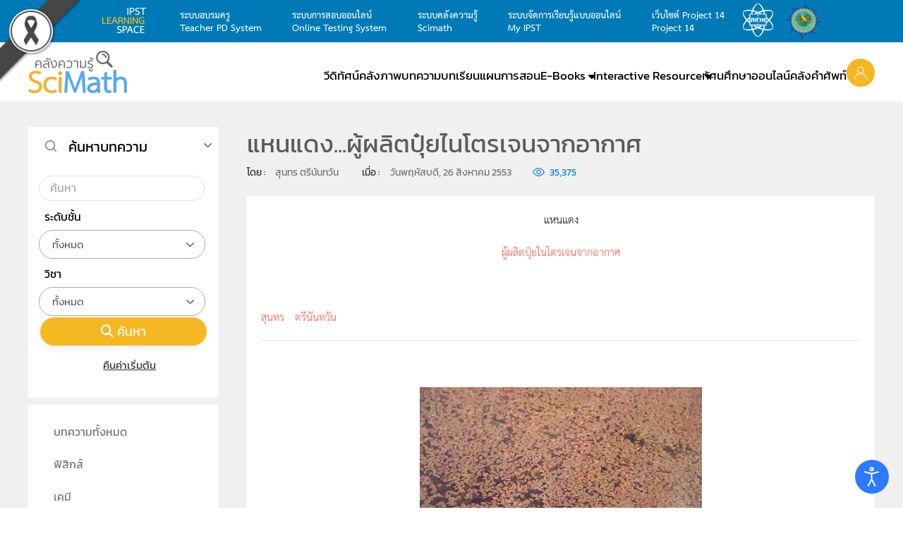

--- FILE ---
content_type: text/html; charset=utf-8
request_url: https://www.scimath.org/article-biology/item/589-azolla
body_size: 23152
content:
<!DOCTYPE html>
<html lang="th-th" dir="ltr">
    <head>
        <meta name="viewport" content="width=device-width, initial-scale=1">
        <link rel="icon" href="/images/2017/icon/logo-scimath.png" sizes="any">
                <link rel="apple-touch-icon" href="/images/2017/icon/logo-scimath.png">

        <link
rel="stylesheet"
href="https://cdnjs.cloudflare.com/ajax/libs/pure/1.0.1/pure-min.css"
crossorigin="anonymous">

<!-- Load font awesome icons -->
<link rel="stylesheet" href="https://cdnjs.cloudflare.com/ajax/libs/font-awesome/4.7.0/css/font-awesome.min.css">


        <meta charset="utf-8">
	<meta name="keywords" content="แหนแดง, ผลิตไนโตรเจน, ปุ๋ยพืช, ปุ๋ยอินทรีย์">
	<meta name="author" content="สุนทร   ตรีนันทวัน   ">
	<meta name="description" content="แหนแดงจัดเป็นพืชพวกเฟิร์นชนิดหนึ่ง แหนแดงมีโปรตีนและไนโตรเจนสูง เพราะมีสาหร่ายสีเขียวแกมน้ำเงิน อาศัยอยู่ในช่องว่างระหว่างใบบนและล่างของแหนแดง  สามารถตรึงไนโตรเจนจากอากาศได้นำมาสร้างสารประกอบพวกไนเตรท ซึ่งแหนแดงนำไปใช้ในการดำรงชีพเจริญเติบโตได้ หรือเรียกว่า แหนแดงเป็นผู้ผลิตปุ๋ยไนโตรเจนจากอากาศได้ จึงนิยมนำมาทำปุ๋ยพืชสดหรือปุ๋ยอินทรีย์">
	<title>แหนแดง...ผู้ผลิตปุ๋ยไนโตรเจนจากอากาศ</title>
	<link href="https://www.scimath.org/article-biology/item/589-azolla" rel="canonical">
	<link href="/media/system/css/joomla-fontawesome.min.css?ver=4.4.5" rel="preload" as="style" onload="this.onload=null;this.rel='stylesheet'">
<link href="/media/vendor/joomla-custom-elements/css/joomla-alert.min.css?0.2.0" rel="stylesheet">
	<link href="/components/com_flexicontent/librairies/jquery/css/ui-lightness/jquery-ui-1.13.1.css" rel="stylesheet">
	<link href="/components/com_flexicontent/assets/css/flexicontent.css?694c24c6f4f50f1389465cbe811eacf1" rel="stylesheet">
	<link href="/components/com_flexicontent/assets/css/j4x.css?694c24c6f4f50f1389465cbe811eacf1" rel="stylesheet">
	<link href="/components/com_flexicontent/librairies/select2/select2.css?3.5.4" rel="stylesheet">
	<link href="/components/com_flexicontent/assets/css/fcvote.css?694c24c6f4f50f1389465cbe811eacf1" rel="stylesheet">
	<link href="/components/com_flexicontent/librairies/bootstrap-toggle/css/bootstrap2-toggle.min.css" rel="stylesheet">
	<link href="/modules/mod_flexicontent/tmpl/news-yoopro2/news-yoopro2.css?694c24c6f4f50f1389465cbe811eacf1" rel="stylesheet">
	<link href="/modules/mod_flexicontent/tmpl_common/module.css?694c24c6f4f50f1389465cbe811eacf1" rel="stylesheet">
	<link href="/components/com_flexicontent/templates/default-normal-article/css/item.css" rel="stylesheet">
	<link href="/components/com_flexicontent/assets/css/tabber.css?694c24c6f4f50f1389465cbe811eacf1" rel="stylesheet">
	<link href="//fonts.googleapis.com/css?family=Lato:400,600,700" rel="stylesheet">
	<link href="/plugins/system/ampz/ampz/css/ampz.min.css" rel="stylesheet">
	<link href="//fonts.googleapis.com/css?family=Open+Sans:400,600,700" rel="stylesheet">
	<link href="/media/com_jce/site/css/content.min.css?badb4208be409b1335b815dde676300e" rel="stylesheet">
	<link href="/modules/mod_flexifilter/tmpl_common/module.css?694c24c6f4f50f1389465cbe811eacf1" rel="stylesheet">
	<link href="/components/com_flexicontent/assets/css/flexi_filters.css?694c24c6f4f50f1389465cbe811eacf1" rel="stylesheet">
	<link href="/modules/mod_flexiadvsearch/tmpl_common/module.css?694c24c6f4f50f1389465cbe811eacf1" rel="stylesheet">
	<link href="/plugins/system/djaccessibility/module/assets/css/accessibility.css?1.12" rel="stylesheet">
	<link href="https://fonts.googleapis.com/css2?family=Roboto:wght@400;700&amp;display=swap" rel="stylesheet">
	<link href="/templates/yootheme_scimath/css/theme.26.css?1749470896" rel="stylesheet">
	<link href="/templates/yootheme_scimath/css/custom.css?4.4.5" rel="stylesheet">
	<style>.akeeba-sociallogin-unlink-button-google, .akeeba-sociallogin-link-button-google { color: var(--sociallogin-google-fg, #ffffff) !important; background-color: var(--sociallogin-google-bg, #4285f4) !important; }
</style>
	<style>
			/* This is via voting field parameter, please edit field configuration to override them */
			.voting-row div.fcvote.fcvote-box-main {
				line-height:16px!important;
			}
			.voting-row div.fcvote.fcvote-box-main > ul.fcvote_list {
				height:16px!important;
				width:80px!important;
			}
			.voting-row div.fcvote.fcvote-box-main > ul.fcvote_list > li.voting-links a,
			.voting-row div.fcvote.fcvote-box-main > ul.fcvote_list > li.current-rating {
				height:16px!important;
				line-height:16px!important;
			}
			.voting-row div.fcvote.fcvote-box-main > ul.fcvote_list,
			.voting-row div.fcvote.fcvote-box-main > ul.fcvote_list > li.voting-links a:hover,
			.voting-row div.fcvote.fcvote-box-main > ul.fcvote_list > li.current-rating {
				background-image:url(/components/com_flexicontent/assets/images/star-small.png)!important;
			}
			
			/* This is via voting field parameter, please edit field configuration to override them */
			.voting-row div.fcvote > ul.fcvote_list {
				height:24px!important;
				width:120px!important;
			}
			.voting-row div.fcvote > ul.fcvote_list > li.voting-links a,
			.voting-row div.fcvote > ul.fcvote_list > li.current-rating {
				height:24px!important;
				line-height:24px!important;
			}
			.voting-row div.fcvote > ul.fcvote_list,
			.voting-row div.fcvote > ul.fcvote_list > li.voting-links a:hover,
			.voting-row div.fcvote > ul.fcvote_list > li.current-rating {
				background-image:url(/components/com_flexicontent/assets/images/star-medium.png)!important;
			}
			.voting-row div.fcvote ul.fcvote_list > .voting-links a.star1 { width: 20%!important; z-index: 6; }
.voting-row div.fcvote ul.fcvote_list > .voting-links a.star2 { width: 40%!important; z-index: 5; }
.voting-row div.fcvote ul.fcvote_list > .voting-links a.star3 { width: 60%!important; z-index: 4; }
.voting-row div.fcvote ul.fcvote_list > .voting-links a.star4 { width: 80%!important; z-index: 3; }
.voting-row div.fcvote ul.fcvote_list > .voting-links a.star5 { width: 100%!important; z-index: 2; }
</style>
	<style>#load-btns-inline_sc_1{
			font-family: 'Lato', helvetica, arial, sans-serif;

		}</style>
	<style>
        #ampz_inline_mobile { background-color: #fff }
        @media (min-width: 600px) {
            #ampz_inline_mobile {
                display: none !important;
            }
        }
        @media (max-width: 600px) {
            #ampz_inline_mobile {
                display: block !important;
            }
        }</style>
	<style>.mfp-content{
			font-family: 'Open Sans', helvetica, arial, sans-serif;

		}</style>
	<style>.djacc { font-family: Roboto, sans-serif; }</style>
	<style>.djacc--sticky.djacc-popup { margin: 20px 20px; }</style>
<script type="application/json" class="joomla-script-options new">{"joomla.jtext":{"FLEXI_FORM_IS_BEING_SUBMITTED":"รูปแบบจะถูกส่งโปรดรอสักครู่ ...","FLEXI_LOADING":"กำลังโหลด","FLEXI_NOT_AN_IMAGE_FILE":"FLEXI_NOT_AN_IMAGE_FILE","FLEXI_IMAGE":"พารามิเตอร์รูปภาพ","FLEXI_LOADING_IMAGES":"FLEXI_LOADING_IMAGES","FLEXI_THUMBNAILS":"FLEXI_THUMBNAILS","FLEXI_NO_ITEMS_SELECTED":"FLEXI_NO_ITEMS_SELECTED","FLEXI_ARE_YOU_SURE":"FLEXI_ARE_YOU_SURE","FLEXI_APPLYING_FILTERING":"ใช้การกรอง","FLEXI_TYPE_TO_LIST":"พิมพ์คำที่ต้องการค้นหา","FLEXI_TYPE_TO_FILTER":"... ชนิดที่จะกรอง","FLEXI_UPDATING_CONTENTS":"อัปเดตเนื้อหา....","FLEXI_YOUR_BROWSER_DOES_NOT_SUPPORT_AJAX":"เบราว์เซอร์ของคุณไม่สนับสนุน Ajax","FLEXI_ADDED_TO_YOUR_FAVOURITES":"เพิ่มเป็นรายการโปรดของคุณ","FLEXI_YOU_NEED_TO_LOGIN":"กรุณาสมัครสมาชิกหรือเข้าสู่ระบบเพื่อใช้งานฟังก์ชันรายการโปรด","FLEXI_REMOVED_FROM_YOUR_FAVOURITES":"ลบออกจากรายการโปรดของคุณ","FLEXI_USERS":"สมาชิก","FLEXI_FAVOURE":"เพิ่มในรายการโปรด","FLEXI_REMOVE_FAVOURITE":"ลบรายการนี้จากรายการโปรดของคุณ","FLEXI_FAVS_YOU_HAVE_SUBSCRIBED":"You have subscribed","FLEXI_FAVS_CLICK_TO_SUBSCRIBE":"Click to subscribe","FLEXI_TOTAL":"ทั้งหมด","JSHOWPASSWORD":"แสดงรหัสผ่าน","JHIDEPASSWORD":"ซ่อนรหัสผ่าน","ERROR":"","MESSAGE":"ข้อความ","NOTICE":"แจ้งให้ทราบ","WARNING":"<p /><span style=\"color: #000000;\">คำเตือน</span><br /><span style=\"color: #000000;\" />","JCLOSE":"ปิด","JOK":"ตกลง","JOPEN":"เปิด"},"bootstrap.accordion":{"#fcfilter_form_slider_module_306":{"active":"fcfilter_form_slider_module_306_filters_slide","isJoomla":true},"#fcfilter_form_slider_module_234":{"active":"fcfilter_form_slider_module_234_filters_slide","isJoomla":true}},"system.paths":{"root":"","rootFull":"https://www.scimath.org/","base":"","baseFull":"https://www.scimath.org/"},"csrf.token":"b5a566fda2ae7dafd8c32a50a504baed","system.keepalive":{"interval":3540000,"uri":"/component/ajax/?format=json"}}</script>
	<script src="/media/system/js/core.min.js?2cb912"></script>
	<script src="/media/vendor/webcomponentsjs/js/webcomponents-bundle.min.js?2.8.0" nomodule defer></script>
	<script src="/media/vendor/jquery/js/jquery.min.js?3.7.1"></script>
	<script src="/media/legacy/js/jquery-noconflict.min.js?504da4"></script>
	<script src="/media/vendor/bootstrap/js/popover.min.js?5.3.3" type="module"></script>
	<script src="/media/vendor/bootstrap/js/collapse.min.js?5.3.3" type="module"></script>
	<script src="/media/system/js/joomla-hidden-mail.min.js?80d9c7" type="module"></script>
	<script src="/media/system/js/keepalive.min.js?08e025" type="module"></script>
	<script src="/media/system/js/fields/passwordview.min.js?61f142" defer></script>
	<script src="/media/system/js/messages.min.js?9a4811" type="module"></script>
	<script src="/components/com_flexicontent/librairies/jquery/js/jquery-ui-1.13.1/jquery-ui.min.js"></script>
	<script src="https://www.scimath.org/media/plg_jatex/js/jatex.js"></script>
	<script src="https://www.scimath.org/media/plg_jatex/js/mathjax/tex-mml-chtml.js" id="MathJax-script"></script>
	<script src="/components/com_flexicontent/assets/js/flexi-lib.js?694c24c6f4f50f1389465cbe811eacf1"></script>
	<script src="/components/com_flexicontent/librairies/mousewheel/jquery.mousewheel.min.js"></script>
	<script src="/components/com_flexicontent/librairies/select2/select2.min.js?3.5.4"></script>
	<script src="/components/com_flexicontent/librairies/select2/select2.sortable.js?3.5.4"></script>
	<script src="/components/com_flexicontent/librairies/select2/select2_locale_th.js?3.5.4"></script>
	<script src="/components/com_flexicontent/assets/js/tmpl-common.js?694c24c6f4f50f1389465cbe811eacf1"></script>
	<script src="/components/com_flexicontent/assets/js/jquery-easing.js?694c24c6f4f50f1389465cbe811eacf1"></script>
	<script src="/components/com_flexicontent/assets/js/fcvote.js?694c24c6f4f50f1389465cbe811eacf1"></script>
	<script src="/components/com_flexicontent/librairies/bootstrap-toggle/js/bootstrap2-toggle.min.js"></script>
	<script src="/components/com_flexicontent/assets/js/fcfav.js?694c24c6f4f50f1389465cbe811eacf1"></script>
	<script src="/components/com_flexicontent/assets/js/tabber-minimized.js?694c24c6f4f50f1389465cbe811eacf1"></script>
	<script src="/plugins/system/ampz/ampz/js/ampz.min.js"></script>
	<script src="/media/plg_system_sociallogin/js/dist/j4buttons.min.js?28c06c3fa8941ec68c14387da41a44ec" defer></script>
	<script src="/plugins/system/djaccessibility/module/assets/js/accessibility.min.js?1.12"></script>
	<script src="/media/com_widgetkit/js/maps.js" defer></script>
	<script src="/templates/yootheme/packages/theme-analytics/app/analytics.min.js?4.4.5" defer></script>
	<script src="/templates/yootheme/vendor/assets/uikit/dist/js/uikit.min.js?4.4.5"></script>
	<script src="/templates/yootheme/vendor/assets/uikit/dist/js/uikit-icons-max.min.js?4.4.5"></script>
	<script src="/templates/yootheme/js/theme.js?4.4.5"></script>
	<script>
				var jbase_url_fc = "https:\/\/www.scimath.org\/";
				var jroot_url_fc = "https:\/\/www.scimath.org\/";
				var jclient_path_fc = "";
			</script>
	<script>
		    function jatex() {
		        var elements = document.querySelectorAll('.latex');
		        Array.prototype.forEach.call(elements, function(item, index){
					item.style.display = '';
				});
		    };
		    
		    function ready(fn) {
                if (document.attachEvent ? document.readyState === "complete" : document.readyState !== "loading"){
                    fn();
                } else {
                    document.addEventListener('DOMContentLoaded', fn);
                }
			};
			
			ready(jatex);
			</script>
	<script>
					var fc_sef_lang = 'th';
					var fc_root_uri = '';
					var fc_base_uri = '';
					var FC_URL_VARS = [];
				</script>
	<script>
					jQuery( document ).ready(function() {
						jQuery("body").prepend('\
							<div id="fc_filter_form_blocker" style="display: none;">\
								<div class="fc_blocker_overlay" style="background-color: rgba(0, 0, 0, 0.3);"></div>\
								<div class="fc_blocker_content" style="background-color: rgba(255, 255, 255, 1); color: rgba(0, 0, 0, 1);">\
									\
									<div class="fc_blocker_mssg" style="" >ใช้การกรอง</div>\
									<div class="fc_blocker_bar"><div style="background-color: rgba(0, 153, 255, 1);"></div></div>\
								</div>\
							</div>\
						');
					});
				</script>
	<script>
				if (typeof jQuery.fn.chosen == 'function') {
					jQuery.fn.chosen_fc = jQuery.fn.chosen;
					jQuery.fn.chosen = function(){
						var args = arguments;
						var result;
						jQuery(this).each(function() {
							if (jQuery(this).hasClass('use_select2_lib') || jQuery(this).hasClass('fc_no_js_attach')) return;
							result = jQuery(this).chosen_fc(args);
						});
						return result;
					};
				}
				
					jQuery(document).ready(function()
					{
						window.skip_select2_js = 0;
						fc_attachSelect2('body');
					});
				</script>
	<script>
					jQuery(document).ready(function(){
						jQuery('input.fc_checkboxtoggle').bootstrapToggle();
					});
				</script>
	<script>
		var fcfav_toggle_style = 2;
		var fcfav_status_info = 0;
		var fcfav_toggle_info = 0;
	</script>
	<script> document.write('<style type="text/css">.fctabber{display:none;}<\/style>'); </script>
	<script>
		var fc_validateOnSubmitForm = 1;
	</script>
	<script>document.addEventListener('DOMContentLoaded', function() {
            Array.prototype.slice.call(document.querySelectorAll('a span[id^="cloak"]')).forEach(function(span) {
                span.innerText = span.textContent;
            });
        });</script>
	<script>var ampzSettings = {"ampzCounts":"","ampzNetworks":["facebook","twitter","line"],"ampzEntranceDelay":"1.5s","ampzEntranceDelayMobile":"1.5s","ampzMobileOnlyButtons":"","ampzMobileWidth":"600","ampzFlyinEntranceEffect":"ampz_flyin_right bounceInUp","ampzThresholdTotalShares":"0","ampzBaseUrl":"https:\/\/www.scimath.org\/","ampzShareUrl":"https%3A%2F%2Fwww.scimath.org%2Farticle-biology%2Fitem%2F589-azolla","ampzOpenInNewTab":"","ampzFbAT":"0","ampzCacheLifetime":"3600","ampzCachedCounts":"","ampzFlyInTriggerBottom":"","ampzFlyInTriggerTime":"","ampzFlyInTriggerTimeSeconds":"10000","ampzActiveComponent":"com_flexicontent","ampzFlyInDisplayMobile":"","ampzInlineDisplayMobile":"","ampzInlineDisableExpandOnHover":"","ampzSidebarDisplayMobile":"","ampzFlyInCookieType":"minutes","ampzFlyInCookieDuration":"5","ampzSideBarVisibility":"inline","ampzMobileVisibility":"inline","ampzSideBarStartClosed":""};</script>
	<script>
			jQuery(document).ready(function() {
				var form=document.getElementById("moduleFCform_306");
				if (!!form)
				{
					jQuery(form.elements).filter("input:not(.fc_autosubmit_exclude):not(.select2-input), select:not(.fc_autosubmit_exclude)").on("change", function() {
						adminFormPrepare(form, 1);
					});
					jQuery(form).attr("data-fc-autosubmit", "1");
				}
			});
		
			jQuery(document).ready(function() {
				jQuery("#moduleFCform_306 .fc_button.button_reset").on("click", function() {
					jQuery("#moduleFCform_306_filter_box .use_select2_lib").select2("val", "");
				});
			});
		</script>
	<script>
	(function($) {
		$(document).ready(function ()
		{
			$('#fcfilter_form_slider_module_306').on('shown', function ()
			{
				var active_slides = fclib_getCookie('fc_active_TabSlidePage');
				try { active_slides = JSON.parse(active_slides); } catch(e) { active_slides = {}; }

				active_slides['fcfilter_form_slider_module_306'] = $('#fcfilter_form_slider_module_306 .in').attr('id');
				fclib_setCookie('fc_active_TabSlidePage', JSON.stringify(active_slides), 7);
				//window.console.log(JSON.stringify(active_slides));
			});

			$('#fcfilter_form_slider_module_306').on('hidden', function ()
			{
				var active_slides = fclib_getCookie('fc_active_TabSlidePage');
				try { active_slides = JSON.parse(active_slides); } catch(e) { active_slides = {}; }

				active_slides['fcfilter_form_slider_module_306'] = null;
				fclib_setCookie('fc_active_TabSlidePage', JSON.stringify(active_slides), 7);
				//window.console.log(JSON.stringify(active_slides));
			});

			var active_slides = fclib_getCookie('fc_active_TabSlidePage');
			try { active_slides = JSON.parse(active_slides); } catch(e) { active_slides = {}; }

			if (!!active_slides['fcfilter_form_slider_module_306'])
			{
				// Hide default active slide
		 		$('#fcfilter_form_slider_module_306 .collapse').removeClass('in');

				// Show the last active slide
				$('#' + active_slides['fcfilter_form_slider_module_306']).addClass('in');
			}
		});
	})(jQuery);
	</script>
	<script>
			jQuery(document).ready(function() {
				var form=document.getElementById("moduleFCform_234");
				if (!!form)
				{
					jQuery(form.elements).filter("input:not(.fc_autosubmit_exclude):not(.select2-input), select:not(.fc_autosubmit_exclude)").on("change", function() {
						adminFormPrepare(form, 1);
					});
					jQuery(form).attr("data-fc-autosubmit", "1");
				}
			});
		
			jQuery(document).ready(function() {
				jQuery("#moduleFCform_234 .fc_button.button_reset").on("click", function() {
					jQuery("#moduleFCform_234_filter_box .use_select2_lib").select2("val", "");
				});
			});
		</script>
	<script>
	(function($) {
		$(document).ready(function ()
		{
			$('#fcfilter_form_slider_module_234').on('shown', function ()
			{
				var active_slides = fclib_getCookie('fc_active_TabSlidePage');
				try { active_slides = JSON.parse(active_slides); } catch(e) { active_slides = {}; }

				active_slides['fcfilter_form_slider_module_234'] = $('#fcfilter_form_slider_module_234 .in').attr('id');
				fclib_setCookie('fc_active_TabSlidePage', JSON.stringify(active_slides), 7);
				//window.console.log(JSON.stringify(active_slides));
			});

			$('#fcfilter_form_slider_module_234').on('hidden', function ()
			{
				var active_slides = fclib_getCookie('fc_active_TabSlidePage');
				try { active_slides = JSON.parse(active_slides); } catch(e) { active_slides = {}; }

				active_slides['fcfilter_form_slider_module_234'] = null;
				fclib_setCookie('fc_active_TabSlidePage', JSON.stringify(active_slides), 7);
				//window.console.log(JSON.stringify(active_slides));
			});

			var active_slides = fclib_getCookie('fc_active_TabSlidePage');
			try { active_slides = JSON.parse(active_slides); } catch(e) { active_slides = {}; }

			if (!!active_slides['fcfilter_form_slider_module_234'])
			{
				// Hide default active slide
		 		$('#fcfilter_form_slider_module_234 .collapse').removeClass('in');

				// Show the last active slide
				$('#' + active_slides['fcfilter_form_slider_module_234']).addClass('in');
			}
		});
	})(jQuery);
	</script>
	<script>
	jQuery(document).ready(function() {
		jQuery("#default_form_263 input:not(.fc_autosubmit_exclude):not(.select2-input), #default_form_263 select:not(.fc_autosubmit_exclude)").on("change", function() {
			var form=document.getElementById("default_form_263");
			adminFormPrepare(form, 1);
		});
	});
</script>
	<script>new DJAccessibility( {"cms":"joomla","yootheme":true,"position":"sticky","mobile_position":"sticky","layout":"popup","mobile_layout":"popup","align_position_popup":"bottom right","align_position_toolbar":"top center","align_mobile_position":"bottom right","breakpoint":"767px","direction":"top left","space":"true","version":"dmVyc2lvbnBybw==","speech_pitch":"1","speech_rate":"1","speech_volume":"1","ajax_url":"?option=com_ajax&plugin=Djaccessibility&format=raw"} )</script>
	<!--[if IE 8]>
				<link href="/components/com_flexicontent/assets/css/ie8.css?694c24c6f4f50f1389465cbe811eacf1" rel="stylesheet" />
				<![endif]-->
	<meta property="og:description" content="แหนแดงจัดเป็นพืชพวกเฟิร์นชนิดหนึ่ง แหนแดงมีโปรตีนและไนโตรเจนสูง เพราะมีสาหร่ายสีเขียวแกมน้ำเงิน อาศัยอยู่ในช่องว่างระหว่างใบบนและล่างของแหนแดง  สามารถตรึงไนโตรเจนจากอากาศได้นำมาสร้างสารประกอบพวกไนเตรท ซึ่งแหนแดงนำไปใช้ในการดำรงชีพเจริญเติบโตได้ หรือเรียกว่า แหนแดงเป็นผู้ผลิตปุ๋ยไนโตรเจนจากอากาศได้ จึงนิยมนำมาทำปุ๋ยพืชสดหรือปุ๋ยอินทรีย์" />
	<meta property="og:title" content="แหนแดง...ผู้ผลิตปุ๋ยไนโตรเจนจากอากาศ" />
	<script>UIkit.icon.add('slidenav-next','<svg width="70" height="70" viewBox="0 0 20 20" xmlns="http://www.w3.org/2000/svg" data-svg="chevron-right"><polyline fill="none" stroke="#000" stroke-width="1.03" points="10 6 14 10 10 14"></polyline></svg>');
UIkit.icon.add('slidenav-previous','<svg width="70" height="70" viewBox="0 0 20 20" xmlns="http://www.w3.org/2000/svg" data-svg="chevron-left"><polyline fill="none" stroke="#000" stroke-width="1.03" points="10 14 6 10 10 6"></polyline></svg>');

$(document).ready(function() {
    // Format numbers for elements with class 'class1'
    $('.hitsvalue').each(function() {
        var originalNumber = parseInt($(this).text(), 10);
        $(this).text(formatNumber(originalNumber));
    });

    // Format numbers for elements with class 'class2'
    $('.value.field_hits').each(function() {
        var originalNumber = parseInt($(this).text(), 10);
        $(this).text(formatNumber(originalNumber));
    });
    
        // Function to format numbers with commas
    function formatNumber(num) {
        return num.toString().replace(/\B(?=(\d{3})+(?!\d))/g, ",");
    }
});</script>
	<script>window.yootheme ||= {}; var $theme = yootheme.theme = {"i18n":{"close":{"label":"Close"},"totop":{"label":"Back to top"},"marker":{"label":"Open"},"navbarToggleIcon":{"label":"Open menu"},"paginationPrevious":{"label":"Previous page"},"paginationNext":{"label":"Next page"},"searchIcon":{"toggle":"Open Search","submit":"Submit Search"},"slider":{"next":"Next slide","previous":"Previous slide","slideX":"Slide %s","slideLabel":"%s of %s"},"slideshow":{"next":"Next slide","previous":"Previous slide","slideX":"Slide %s","slideLabel":"%s of %s"},"lightboxPanel":{"next":"Next slide","previous":"Previous slide","slideLabel":"%s of %s","close":"Close"}},"google_analytics":"G-RH931WQ923","google_analytics_anonymize":""};</script>

    <!-- Matomo -->
<script>
  var _paq = window._paq || [];
  /* tracker methods like "setCustomDimension" should be called before "trackPageView" */
  _paq.push(['trackPageView']);
  _paq.push(['enableLinkTracking']);
  (function() {
    var u="//report.scimath.org/matomo2/";
    _paq.push(['setTrackerUrl', u+'matomo.php']);
    _paq.push(['setSiteId', '1']);
    var d=document, g=d.createElement('script'), s=d.getElementsByTagName('script')[0];
    g.type='text/javascript'; g.async=true; g.defer=true; g.src=u+'matomo.js'; s.parentNode.insertBefore(g,s);
  })();
</script>
<!-- End Matomo Code --><style>
    /* Grayscale Overlay */
    body::before {
        content: '';
        position: fixed;
        top: 0;
        left: 0;
        width: 100%;
        height: 100%;
        background: #000;
        opacity: 0;
        mix-blend-mode: saturation;
        pointer-events: none;
        z-index: 99998;
    }

    .gs-wrapper {
        position: relative;
        z-index: 99999;
        mix-blend-mode: normal !important;
    }

    .gs-bar {
        width: 100vw;
        height: 50px;
        text-align: center;
        font-family: "Charm", sans-serif;
        display: flex;
        justify-content: center;
        align-items: center;
        gap: 10px;
        z-index: 99999;
        position: relative;
        overflow: hidden;
        box-sizing: border-box;
    }
    .gs-bar img {
        max-width: 100px;
        height: auto;
        display: inline-block;
    }
    .gs-bar span {
        display: inline-block;
        font-size: calc(50px / 2.5);
        line-height: 1.2;
    }

    .gs-bar.dam-khe-ma {
        background-color: #00040A;
        color: #fff;
    }
    .gs-bar.tao {
        background-color: #7C7C7C;
        color: #fff;
    }
    .gs-bar.phan-khram {
        background-color: #364F5A;
        color: #fff;
    }
    .gs-bar.khab-dam {
        background-color: #162836;
        color: #fff;
    }
    .gs-bar.nil-kan {
        background-color: #051520;
        color: #fff;
    }
    .gs-bar.muek-jin {
        background-color: #494C54;
        color: #fff;
    }
    .gs-bar.khe-ma-yang {
        background-color: #6D6C67;
        color: #fff;
    }
    .gs-bar.peek-ka {
        background-color: #2A2D29;
        color: #fff;
    }
    .gs-bar.dam-muek {
        background-color: #444547;
        color: #fff;
    }
    .gs-bar.khiew-nil {
        background-color: #112B37;
        color: #fff;
    }
    .gs-bar.look-wa {
        background-color: #5A3E4C;
        color: #fff;
    }
    .gs-bar.namtan-mai {
        background-color: #55383A;
        color: #fff;
    }
    .gs-bar.som-rit-dech {
        background-color: #685B4B;
        color: #fff;
    }
    .gs-bar.lek-lai {
        background-color: #4C3F2B;
        color: #fff;
    }
    .gs-bar.mo-muek {
        background-color: #5E6665;
        color: #fff;
    }
    .gs-bar.sawat {
        background-color: #918F95;
        color: #000;
    }
    .gs-bar.nam-rak {
        background-color: #4B2F2D;
        color: #fff;
    }
    .gs-bar.som-rit {
        background-color: #8A7358;
        color: #fff;
    }
    .gs-bar.kaki {
        background-color: #BBA88E;
        color: #000;
    }
    .gs-bar.tao-khieow {
        background-color: #BEC8BD;
        color: #000;
    }
    .gs-bar.dok-lao {
        background-color: #C5C1C6;
        color: #000;
    }
    .gs-bar.bua-roi {
        background-color: #9A8F8C;
        color: #000;
    }
    .gs-bar.khwan-phloeng {
        background-color: #AFA094;
        color: #000;
    }
    .gs-bar.mok {
        background-color: #D5D3C2;
        color: #000;
    }
    .gs-bar.khao-khab {
        background-color: #E3E5DF;
        color: #000;
    }
    .gs-ribbon {
        position: fixed;
        z-index: 99999;
        pointer-events: none;
    }
    .gs-ribbon img {
        display: block;
        max-width: 100%;
        height: auto;
    }

    .gs-ribbon.top-left {
        width: 120px;
        top: 0;
        left: 0;
    }
    @import url('https://fonts.googleapis.com/css2?family=Charm:wght@400;700&display=swap');
</style>
</head>
    <body id="scimathorg" class="item-id-589 item-catid-56 type-id-1 type-alias-article "><div id="djac" class="djacc djacc-container djacc-popup djacc--hidden djacc--dark djacc--bottom-right">
			<button class="djacc__openbtn djacc__openbtn--default" aria-label="Open accessibility tools" title="Open accessibility tools">
			<svg xmlns="http://www.w3.org/2000/svg" width="48" height="48" viewBox="0 0 48 48">
				<path d="M1480.443,27.01l-3.891-7.51-3.89,7.51a1,1,0,0,1-.89.54,1.073,1.073,0,0,1-.46-.11,1,1,0,0,1-.43-1.35l4.67-9V10.21l-8.81-2.34a1,1,0,1,1,.51-1.93l9.3,2.47,9.3-2.47a1,1,0,0,1,.509,1.93l-8.81,2.34V17.09l4.66,9a1,1,0,1,1-1.769.92ZM1473.583,3a3,3,0,1,1,3,3A3,3,0,0,1,1473.583,3Zm2,0a1,1,0,1,0,1-1A1,1,0,0,0,1475.583,3Z" transform="translate(-1453 10.217)" fill="#fff"/>
			</svg>
		</button>
		<div class="djacc__panel">
		<div class="djacc__header">
			<p class="djacc__title">Accessibility Tools</p>
			<button class="djacc__reset" aria-label="Reset" title="Reset">
				<svg xmlns="http://www.w3.org/2000/svg" width="18" height="18" viewBox="0 0 18 18">
					<path d="M9,18a.75.75,0,0,1,0-1.5,7.5,7.5,0,1,0,0-15A7.531,7.531,0,0,0,2.507,5.25H3.75a.75.75,0,0,1,0,1.5h-3A.75.75,0,0,1,0,6V3A.75.75,0,0,1,1.5,3V4.019A9.089,9.089,0,0,1,2.636,2.636,9,9,0,0,1,15.364,15.365,8.94,8.94,0,0,1,9,18Z" fill="#fff"/>
				</svg>
			</button>
			<button class="djacc__close" aria-label="Close accessibility tools" title="Close accessibility tools">
				<svg xmlns="http://www.w3.org/2000/svg" width="14.828" height="14.828" viewBox="0 0 14.828 14.828">
					<g transform="translate(-1842.883 -1004.883)">
						<line x2="12" y2="12" transform="translate(1844.297 1006.297)" fill="none" stroke="#fff" stroke-linecap="round" stroke-width="2"/>
						<line x1="12" y2="12" transform="translate(1844.297 1006.297)" fill="none" stroke="#fff" stroke-linecap="round" stroke-width="2"/>
					</g>
				</svg>
			</button>
		</div>
		<ul class="djacc__list">
			<li class="djacc__item djacc__item--contrast">
				<button class="djacc__btn djacc__btn--invert-colors" title="Invert colors">
					<svg xmlns="http://www.w3.org/2000/svg" width="24" height="24" viewBox="0 0 24 24">
						<g fill="none" stroke="#fff" stroke-width="2">
							<circle cx="12" cy="12" r="12" stroke="none"/>
							<circle cx="12" cy="12" r="11" fill="none"/>
						</g>
						<path d="M0,12A12,12,0,0,1,12,0V24A12,12,0,0,1,0,12Z" fill="#fff"/>
					</svg>
					<span class="djacc_btn-label">Invert colors</span>
				</button>
			</li>
			<li class="djacc__item djacc__item--contrast">
				<button class="djacc__btn djacc__btn--monochrome" title="Monochrome">
					<svg xmlns="http://www.w3.org/2000/svg" width="24" height="24" viewBox="0 0 24 24">
						<g fill="none" stroke="#fff" stroke-width="2">
							<circle cx="12" cy="12" r="12" stroke="none"/>
							<circle cx="12" cy="12" r="11" fill="none"/>
						</g>
						<line y2="21" transform="translate(12 1.5)" fill="none" stroke="#fff" stroke-linecap="round" stroke-width="2"/>
						<path d="M5.853,7.267a12.041,12.041,0,0,1,1.625-1.2l6.3,6.3v2.829Z" transform="translate(-0.778 -4.278)" fill="#fff"/>
						<path d="M3.2,6.333A12.006,12.006,0,0,1,4.314,4.622l9.464,9.464v2.829Z" transform="translate(-0.778)" fill="#fff"/>
						<path d="M1.823,10.959a11.953,11.953,0,0,1,.45-2.378l11.506,11.5v2.829Z" transform="translate(-0.778)" fill="#fff"/>
					</svg>
					<span class="djacc_btn-label">Monochrome</span>
				</button>
			</li>
			<li class="djacc__item djacc__item--contrast">
				<button class="djacc__btn djacc__btn--dark-contrast" title="Dark contrast">
					<svg xmlns="http://www.w3.org/2000/svg" width="24" height="24" viewBox="0 0 24 24">
						<path d="M12,27A12,12,0,0,1,9.638,3.232a10,10,0,0,0,14.13,14.13A12,12,0,0,1,12,27Z" transform="translate(0 -3.232)" fill="#fff"/>
					</svg>
					<span class="djacc_btn-label">Dark contrast</span>
				</button>
			</li>
			<li class="djacc__item djacc__item--contrast">
				<button class="djacc__btn djacc__btn--light-contrast" title="Light contrast">
					<svg xmlns="http://www.w3.org/2000/svg" width="24" height="24" viewBox="0 0 32 32">
						<g transform="translate(7 7)" fill="none" stroke="#fff" stroke-width="2">
							<circle cx="9" cy="9" r="9" stroke="none"/>
							<circle cx="9" cy="9" r="8" fill="none"/>
						</g>
						<rect width="2" height="5" rx="1" transform="translate(15)" fill="#fff"/>
						<rect width="2" height="5" rx="1" transform="translate(26.607 3.979) rotate(45)" fill="#fff"/>
						<rect width="2" height="5" rx="1" transform="translate(32 15) rotate(90)" fill="#fff"/>
						<rect width="2" height="5" rx="1" transform="translate(28.021 26.607) rotate(135)" fill="#fff"/>
						<rect width="2" height="5" rx="1" transform="translate(15 27)" fill="#fff"/>
						<rect width="2" height="5" rx="1" transform="translate(7.515 23.071) rotate(45)" fill="#fff"/>
						<rect width="2" height="5" rx="1" transform="translate(5 15) rotate(90)" fill="#fff"/>
						<rect width="2" height="5" rx="1" transform="translate(8.929 7.515) rotate(135)" fill="#fff"/>
					</svg>
					<span class="djacc_btn-label">Light contrast</span>
				</button>
			</li>
			
			<li class="djacc__item djacc__item--contrast">
				<button class="djacc__btn djacc__btn--low-saturation" title="Low saturation">
					<svg xmlns="http://www.w3.org/2000/svg" width="24" height="24" viewBox="0 0 24 24">
						<g fill="none" stroke="#fff" stroke-width="2">
							<circle cx="12" cy="12" r="12" stroke="none"/>
							<circle cx="12" cy="12" r="11" fill="none"/>
						</g>
						<path d="M0,12A12,12,0,0,1,6,1.6V22.394A12,12,0,0,1,0,12Z" transform="translate(0 24) rotate(-90)" fill="#fff"/>
					</svg>
					<span class="djacc_btn-label">Low saturation</span>
				</button>
			</li>
			<li class="djacc__item djacc__item--contrast">
				<button class="djacc__btn djacc__btn--high-saturation" title="High saturation">
					<svg xmlns="http://www.w3.org/2000/svg" width="24" height="24" viewBox="0 0 24 24">
						<g fill="none" stroke="#fff" stroke-width="2">
							<circle cx="12" cy="12" r="12" stroke="none"/>
							<circle cx="12" cy="12" r="11" fill="none"/>
						</g>
						<path d="M0,12A12.006,12.006,0,0,1,17,1.088V22.911A12.006,12.006,0,0,1,0,12Z" transform="translate(0 24) rotate(-90)" fill="#fff"/>
					</svg>
					<span class="djacc_btn-label">High saturation</span>
				</button>
			</li>
			<li class="djacc__item">
				<button class="djacc__btn djacc__btn--highlight-links" title="Highlight links">
					<svg xmlns="http://www.w3.org/2000/svg" width="24" height="24" viewBox="0 0 24 24">
						<rect width="24" height="24" fill="none"/>
						<path d="M3.535,21.92a5.005,5.005,0,0,1,0-7.071L6.364,12.02a1,1,0,0,1,1.415,1.413L4.95,16.263a3,3,0,0,0,4.243,4.243l2.828-2.828h0a1,1,0,1,1,1.414,1.415L10.607,21.92a5,5,0,0,1-7.072,0Zm2.829-2.828a1,1,0,0,1,0-1.415L17.678,6.364a1,1,0,1,1,1.415,1.414L7.779,19.092a1,1,0,0,1-1.415,0Zm11.314-5.657a1,1,0,0,1,0-1.413l2.829-2.829A3,3,0,1,0,16.263,4.95L13.436,7.777h0a1,1,0,0,1-1.414-1.414l2.828-2.829a5,5,0,1,1,7.071,7.071l-2.828,2.828a1,1,0,0,1-1.415,0Z" transform="translate(-0.728 -0.728)" fill="#fff"/>
					</svg>
					<span class="djacc_btn-label">Highlight links</span>
				</button>
			</li>
			<li class="djacc__item">
				<button class="djacc__btn djacc__btn--highlight-titles" title="Highlight headings">
					<svg xmlns="http://www.w3.org/2000/svg" width="24" height="24" viewBox="0 0 24 24">
						<rect width="2" height="14" rx="1" transform="translate(5 5)" fill="#fff"/>
						<rect width="2" height="14" rx="1" transform="translate(10 5)" fill="#fff"/>
						<rect width="2" height="14" rx="1" transform="translate(17 5)" fill="#fff"/>
						<rect width="2" height="7" rx="1" transform="translate(12 11) rotate(90)" fill="#fff"/>
						<rect width="2" height="5" rx="1" transform="translate(19 5) rotate(90)" fill="#fff"/>
						<g fill="none" stroke="#fff" stroke-width="2">
							<rect width="24" height="24" rx="4" stroke="none"/>
							<rect x="1" y="1" width="22" height="22" rx="3" fill="none"/>
						</g>
					</svg>
					<span class="djacc_btn-label">Highlight headings</span>
				</button>
			</li>
			<li class="djacc__item">
				<button class="djacc__btn djacc__btn--screen-reader" title="Screen reader">
					<svg xmlns="http://www.w3.org/2000/svg" width="24" height="24" viewBox="0 0 24 24">
						<g fill="none" stroke="#fff" stroke-width="2">
							<circle cx="12" cy="12" r="12" stroke="none"/>
							<circle cx="12" cy="12" r="11" fill="none"/>
						</g>
						<path d="M2907.964,170h1.91l1.369-2.584,2.951,8.363,2.5-11.585L2919,170h2.132" transform="translate(-2902.548 -158)" fill="none" stroke="#fff" stroke-linecap="round" stroke-linejoin="round" stroke-width="2"/>
					</svg>
					<span class="djacc_btn-label">Screen reader</span>
				</button>
			</li>
			<li class="djacc__item">
				<button class="djacc__btn djacc__btn--read-mode" title="Read mode" data-label="Disable Read mode">
					<svg xmlns="http://www.w3.org/2000/svg" width="24" height="24" viewBox="0 0 24 24">
						<g fill="none" stroke="#fff" stroke-width="2">
							<rect width="24" height="24" rx="4" stroke="none"/>
							<rect x="1" y="1" width="22" height="22" rx="3" fill="none"/>
						</g>
						<rect width="14" height="2" rx="1" transform="translate(5 7)" fill="#fff"/>
						<rect width="14" height="2" rx="1" transform="translate(5 11)" fill="#fff"/>
						<rect width="7" height="2" rx="1" transform="translate(5 15)" fill="#fff"/>
					</svg>
					<span class="djacc_btn-label">Read mode</span>
				</button>
			</li>
			<li class="djacc__item djacc__item--full">
				<span class="djacc__arrows djacc__arrows--zoom">
					<span class="djacc__label">Content scaling</span>
					<span class="djacc__bar"></span>
					<span class="djacc__size">100<span class="djacc__percent">%</span></span>
					<button class="djacc__dec" aria-label="Decrease content size" title="Decrease content size">
						<svg xmlns="http://www.w3.org/2000/svg" width="10" height="2" viewBox="0 0 10 2">
							<g transform="translate(1 1)">
								<line x1="8" fill="none" stroke="#fff" stroke-linecap="round" stroke-width="2"/>
							</g>
						</svg>
					</button>
					<button class="djacc__inc" aria-label="Increase content size" title="Increase content size">
						<svg xmlns="http://www.w3.org/2000/svg" width="10" height="10" viewBox="0 0 10 10">
							<g transform="translate(1 1)">
								<line y2="8" transform="translate(4)" fill="none" stroke="#fff" stroke-linecap="round" stroke-width="2"/>
								<line x1="8" transform="translate(0 4)" fill="none" stroke="#fff" stroke-linecap="round" stroke-width="2"/>
							</g>
						</svg>
					</button>
				</span>
			</li>
			<li class="djacc__item djacc__item--full">
				<span class="djacc__arrows djacc__arrows--font-size">
					<span class="djacc__label">Font size</span>
					<span class="djacc__bar"></span>
					<span class="djacc__size">100<span class="djacc__percent">%</span></span>
					<button class="djacc__dec" aria-label="Decrease font size" title="Decrease font size">
						<svg xmlns="http://www.w3.org/2000/svg" width="10" height="2" viewBox="0 0 10 2">
							<g transform="translate(1 1)">
								<line x1="8" fill="none" stroke="#fff" stroke-linecap="round" stroke-width="2"/>
							</g>
						</svg>
					</button>
					<button class="djacc__inc" aria-label="Increase font size" title="Increase font size">
						<svg xmlns="http://www.w3.org/2000/svg" width="10" height="10" viewBox="0 0 10 10">
							<g transform="translate(1 1)">
								<line y2="8" transform="translate(4)" fill="none" stroke="#fff" stroke-linecap="round" stroke-width="2"/>
								<line x1="8" transform="translate(0 4)" fill="none" stroke="#fff" stroke-linecap="round" stroke-width="2"/>
							</g>
						</svg>
					</button>
				</span>
			</li>
			<li class="djacc__item djacc__item--full">
				<span class="djacc__arrows djacc__arrows--line-height">
					<span class="djacc__label">Line height</span>
					<span class="djacc__bar"></span>
					<span class="djacc__size">100<span class="djacc__percent">%</span></span>
					<button class="djacc__dec" aria-label="Decrease line height" title="Decrease line height">
						<svg xmlns="http://www.w3.org/2000/svg" width="10" height="2" viewBox="0 0 10 2">
							<g transform="translate(1 1)">
								<line x1="8" fill="none" stroke="#fff" stroke-linecap="round" stroke-width="2"/>
							</g>
						</svg>
					</button>
					<button class="djacc__inc" aria-label="Increase line height" title="Increase line height">
						<svg xmlns="http://www.w3.org/2000/svg" width="10" height="10" viewBox="0 0 10 10">
							<g transform="translate(1 1)">
								<line y2="8" transform="translate(4)" fill="none" stroke="#fff" stroke-linecap="round" stroke-width="2"/>
								<line x1="8" transform="translate(0 4)" fill="none" stroke="#fff" stroke-linecap="round" stroke-width="2"/>
							</g>
						</svg>
					</button>
				</span>
			</li>
			<li class="djacc__item djacc__item--full">
				<span class="djacc__arrows djacc__arrows--letter-spacing">
					<span class="djacc__label">Letter spacing</span>
					<span class="djacc__bar"></span>
					<span class="djacc__size">100<span class="djacc__percent">%</span></span>
					<button class="djacc__dec" aria-label="Decrease letter space" title="Decrease letter space">
						<svg xmlns="http://www.w3.org/2000/svg" width="10" height="2" viewBox="0 0 10 2">
							<g transform="translate(1 1)">
								<line x1="8" fill="none" stroke="#fff" stroke-linecap="round" stroke-width="2"/>
							</g>
						</svg>
					</button>
					<button class="djacc__inc" aria-label="Increase letter space" title="Increase letter space">
						<svg xmlns="http://www.w3.org/2000/svg" width="10" height="10" viewBox="0 0 10 10">
							<g transform="translate(1 1)">
								<line y2="8" transform="translate(4)" fill="none" stroke="#fff" stroke-linecap="round" stroke-width="2"/>
								<line x1="8" transform="translate(0 4)" fill="none" stroke="#fff" stroke-linecap="round" stroke-width="2"/>
							</g>
						</svg>
					</button>
				</span>
			</li>
					</ul>
			</div>
</div>

        <div class="uk-hidden-visually uk-notification uk-notification-top-left uk-width-auto">
            <div class="uk-notification-message">
                <a href="#tm-main">Skip to main content</a>
            </div>
        </div>

        
        
        <div class="tm-page">

                        


<header class="tm-header-mobile uk-hidden@m">


    
        <div class="uk-navbar-container">

            <div class="uk-container uk-container-expand uk-padding-remove-left">
                <nav class="uk-navbar" uk-navbar="{&quot;align&quot;:&quot;left&quot;,&quot;container&quot;:&quot;.tm-header-mobile&quot;,&quot;boundary&quot;:&quot;.tm-header-mobile .uk-navbar-container&quot;}">

                                        <div class="uk-navbar-left">

                                                    <a href="https://www.scimath.org/" aria-label="Back to home" class="uk-logo uk-navbar-item uk-padding-remove-left">
    <picture>
<source type="image/webp" srcset="/templates/yootheme/cache/83/logo-scimath-83ba7a6b.webp 140w" sizes="(min-width: 140px) 140px">
<img alt loading="eager" src="/templates/yootheme/cache/f9/logo-scimath-f9388f51.png" width="140" height="60">
</picture></a>
<div class="uk-navbar-item" id="module-370">

    
    
<div class="uk-margin-remove-last-child custom" ><div class="uk-navbar-left mobile-extd-logo" bis_skin_checked="1"><a class="uk-navbar-item" href="https://scimath.org"><span style="display:none;">logolink</span></a><a class="uk-navbar-item" href="http://learningspace.ipst.ac.th/"><img src="/images/2017/icon/mobile/ipst-mobile.png" alt="logo"><span style="display:none;">logolink</span></a> <a class="uk-navbar-item" href="http://www.ipst.ac.th/"> <img src="/images/2017/icon/mobile/ipst-main.png" alt="IPST4"><span style="display:none;">logolink</span> </a> <a class="uk-navbar-item" href="http://hopes.glo.or.th/"> <img src="/images/2017/icon/mobile/lotto-mobile.png" alt="IPST4"> <span style="display:none;">logolink</span></a></div></div>

</div>

                        
                        
                    </div>
                    
                    
                                        <div class="uk-navbar-right">

 

<div class=" search-top-mobile" uk-toggle="target: #popsearch"><div uk-icon="icon: search"></div></div>

<div id="popsearch" uk-modal>
    <div class="uk-modal-dialog uk-modal-body">
        <button class="uk-modal-close-default" type="button" uk-close></button>
        
<div class="uk-panel searchmain uk-text-center" id="module-263">

    
    
<div class="mod_flexiadvsearch_wrapper mod_flexiadvsearch_wrapsearchmain" id="mod_flexiadvsearch_default263">

<form class="mod_flexiadvsearchsearchmain" name="default_form_263" id="default_form_263" action="/search" method="post" role="search">
	<div class="searchsearchmain">
		<input name="option" type="hidden" value="com_flexicontent" />
		<input name="view" type="hidden" value="search" />
		<div class="fc_filter_html fc_text_search">
		<div class="btn-wrapper  input-append">
			<label for="mod_search_searchword-263" style="display:none;">Name:</label> 
			<input type="text"
				data-txt_ac_lang="th-TH"
				id="mod_search_searchword-263" class=" "
				placeholder="พิมพ์คำที่ต้องการค้นหา" name="q"  size="130" maxlength="200" value="" aria-label="พิมพ์คำที่ต้องการค้นหา"  />
			<label for="mod_search_searchword-263" style="display:none;">Name:</label> 
<input type="submit" value="ค้นหา" class=" btn btn-success" onclick="this.form.q.focus();"/></div>		</div>
	</div>

</form>
</div>


</div>

    </div>
</div>


                                                    
                        
                        <a uk-toggle href="#tm-dialog-mobile" class="uk-navbar-toggle">

        
        <div uk-navbar-toggle-icon></div>

                <span style="display:none;">link-menu-mobile</span>

    </a>

                    </div>
                    
                </nav>
            </div>

        </div>

    



        <div id="tm-dialog-mobile" uk-offcanvas="container: true; overlay: true" mode="slide" flip>
        <div class="uk-offcanvas-bar uk-flex uk-flex-column">

                        <button class="uk-offcanvas-close uk-close-large" type="button" uk-close uk-toggle="cls: uk-close-large; mode: media; media: @s"></button>
            
                        <div class="uk-margin-auto-bottom">
                
<div class="uk-grid uk-child-width-1-1" uk-grid>    <div>
<div class="uk-panel" id="module-menu-dialog-mobile">

    
    
<ul class="uk-nav uk-nav-default uk-nav-accordion" uk-nav="targets: &gt; .js-accordion">
    
	<li class="item-774"><a href="/video"> วีดิทัศน์</a></li>
	<li class="item-775"><a href="/image"> คลังภาพ</a></li>
	<li class="item-776"><a href="/article"> บทความ</a></li>
	<li class="item-778"><a href="/lesson"> บทเรียน</a></li>
	<li class="item-779"><a href="/lessonplan"> แผนการสอน</a></li>
	<li class="item-780 js-accordion uk-parent"><a href> E-Books <span uk-nav-parent-icon></span></a>
	<ul class="uk-nav-sub">

		<li class="item-991"><a href="/teacherguide2560"> คู่มือครู</a></li>
		<li class="item-992"><a href="/coursemanual"> คู่มือการใช้หลักสูตร</a></li>
		<li class="item-993"><a href="/60phransaipst"> ชุดสื่อ 60 พรรษา </a></li>
		<li class="item-995"><a href="/ebooks?filter_80=%E0%B8%AD%E0%B8%B7%E0%B9%88%E0%B8%99%20%E0%B9%86&amp;cc=p"> Ebook อื่นๆ </a></li></ul></li>
	<li class="item-1203 js-accordion uk-parent"><a href> Interactive Resource <span uk-nav-parent-icon></span></a>
	<ul class="uk-nav-sub">

		<li class="item-1200"><a href="/mobile-application"> Mobile Application</a></li>
		<li class="item-1201"><a href="/desktop-application"> Desktop Application</a></li>
		<li class="item-1202"><a href="/chatbots"> แชตบอตวิชาการ</a></li></ul></li>
	<li class="item-1176"><a href="/fieldtrip-map"> ทัศนศึกษาออนไลน์</a></li>
	<li class="item-1177"><a href="/escivocab"> คลังคำศัพท์</a></li>
	<li class="item-790"><a href="/scimath"> เกี่ยวกับ scimath</a></li>
	<li class="item-791"><a href="/contact"> ติดต่อเรา</a></li>
	<li class="item-793"><a href="/sitemap"> แผนผังเว็บไซต์</a></li></ul>

</div>
</div>    <div>
<div class="uk-panel" id="module-362">

    
    

<a class="login-drop uk-button uk-button-default" href="#modlogin" uk-toggle>
    <div class="logbg"><span class=" uk-icon" uk-icon="user"><span style="display:none;">loginlogo</span></span>
        </div>
</a>

<div id="modlogin" uk-modal="center: true">
    <div class="uk-modal-dialog">
        <button class="uk-modal-close-outside" type="button" uk-close></button>



<form id="login-form-362" class="mod-login" action="/article-biology/item/589-azolla" method="post">


                    <div class="mod-login__submit form-group uk-text-center">
                <button type="button"
                        class="btn btn-secondary w-100 akeeba-sociallogin-link-button-j4 akeeba-sociallogin-link-button-j4-google akeeba-sociallogin-link-button-google"
                                                    data-socialurl="https://accounts.google.com/o/oauth2/auth?response_type=code&client_id=262400710999-lrt2jq9gak2ab52ju5fngq4q3m97upsa.apps.googleusercontent.com&redirect_uri=https%3A%2F%2Fwww.scimath.org%2Findex.php%3Foption%3Dcom_ajax%26group%3Dsociallogin%26plugin%3Dgoogle%26format%3Draw&scope=profile%20email&access_type=online&include_granted_scopes=true&prompt=select_account"
                                                                        title="Sign in with Google"
                        id="plg_system_sociallogin-google-l6wbw6LW1MBo-xDfACcWr"
                        >
                                            <!---
  -  @package   AkeebaSocialLogin
  -  @copyright Copyright (c)2016-2024 Nicholas K. Dionysopoulos / Akeeba Ltd
  -  @license   GNU General Public License version 3, or later
  -->

<svg height="1em" viewBox="0 0 48 48" xmlns="http://www.w3.org/2000/svg" xmlns:xlink="http://www.w3.org/1999/xlink" style="background-color:white"><clipPath id="a"><path d="m44.5 20h-20.5v8.5h11.8c-1.1 5.4-5.7 8.5-11.8 8.5-7.2 0-13-5.8-13-13s5.8-13 13-13c3.1 0 5.9 1.1 8.1 2.9l6.4-6.4c-3.9-3.4-8.9-5.5-14.5-5.5-12.2 0-22 9.8-22 22s9.8 22 22 22c11 0 21-8 21-22 0-1.3-.2-2.7-.5-4z"/></clipPath><path clip-path="url(#a)" d="m0 37v-26l17 13z" fill="#fbbc05"/><path clip-path="url(#a)" d="m0 11 17 13 7-6.1 24-3.9v-14h-48z" fill="#ea4335"/><path clip-path="url(#a)" d="m0 37 30-23 7.9 1 10.1-15v48h-48z" fill="#34a853"/><path clip-path="url(#a)" d="m48 48-31-24-4-3 35-10z" fill="#4285f4"/></svg>                                        Sign in with Google                </button>
            </div>
        

    
    <div class="mod-login__userdata userdata">
        <div class="mod-login__username form-group">
                            <div class="input-group">

                    <label for="modlgn-username-362" class="visually-hidden">ชื่อผู้ใช้/อีเมล</label>
                    <input id="modlgn-username-362" type="text" name="username" class="form-control" autocomplete="username" placeholder="ชื่อผู้ใช้/อีเมล">

                    <span class="input-group-text" title="ชื่อผู้ใช้/อีเมล">
                    <!--    <span class="icon-user icon-fw" aria-hidden="true"></span> -->
                    </span>
                </div>
                    </div>

        <div class="mod-login__password form-group">
                            <div class="input-group">

                    <label for="modlgn-passwd-362" class="visually-hidden">รหัสผ่าน</label>
                    <input id="modlgn-passwd-362" type="password" name="password" autocomplete="current-password" class="form-control" placeholder="รหัสผ่าน">

                    <button type="button" class="btn btn-secondary input-password-toggle">

                    <!--    <span class="icon-eye icon-fw" aria-hidden="true"></span> -->

                    <span class="showpss uk-margin-small-right uk-icon icon-eye" aria-hidden="true"></span>

                      <!--  <span class="visually-hidden uk-icon">
                                                    </span>
                        -->

                    </button>
                </div>
                    </div>

        
        <div class="mod-login__submit form-group uk-text-center">
            <button type="submit" name="Submit" class="btn btn-primary w-100">
                เข้าสู่ระบบ                </button>
        </div>

        <ul class="unstyled">
                            <li>
                    <a href="/register">
                    สมัครสมาชิก <span class="fa fa-chevron-right"></span></a>
                </li>
                        
<!--                <li>
                    <a href="/register?view=remind">
                    Forgot your username?</a>
                </li>
-->
                <li>
                    <a href="/register?view=reset">
                    ลืมรหัสผ่าน</a>
                </li>
                                <li>
                    <a href="https://www.scimath.org/faq">
                    คำถามที่พบบ่อย</a>
                </li>
            </ul>
        <input type="hidden" name="option" value="com_users">
        <input type="hidden" name="task" value="user.login">
        <input type="hidden" name="return" value="aHR0cHM6Ly93d3cuc2NpbWF0aC5vcmcvYXJ0aWNsZS1iaW9sb2d5L2l0ZW0vNTg5LWF6b2xsYQ==">
        <input type="hidden" name="b5a566fda2ae7dafd8c32a50a504baed" value="1">    </div>
    </form>

</div>
</div>

</div>
</div></div>
            </div>
            
            
        </div>
    </div>
    
    
    

</header>


<div class="tm-toolbar tm-toolbar-default uk-visible@m">
    <div class="uk-container uk-flex uk-flex-middle">

                <div>
            <div class="uk-grid-medium uk-child-width-auto uk-flex-middle" uk-grid="margin: uk-margin-small-top">

                                <div>
<div class="uk-panel" id="module-230">

    
    
<ul class="uk-subnav" uk-dropnav="{&quot;boundary&quot;:&quot;false&quot;,&quot;container&quot;:&quot;body&quot;}">
    
	<li class="item-642"><a href="http://learningspace.ipst.ac.th" target="_blank" title="learningspace" class="ls"><picture>
<source type="image/webp" srcset="/templates/yootheme/cache/8a/logo-learningspace-8a4a0e2b.webp 62w" sizes="(min-width: 62px) 62px">
<img src="/templates/yootheme/cache/19/logo-learningspace-19fe4f7b.png" width="62" height="36" class="uk-margin-small-right" alt loading="eager">
</picture> learning space</a></li>
	<li class="item-637"><a href="http://teacherpd.ipst.ac.th/" target="_blank" title="Teacher PD System"><div>ระบบอบรมครู<div class="tm-subtitle">Teacher PD System</div></div></a></li>
	<li class="item-638"><a href="http://onlinetesting.ipst.ac.th/index.php?lang=th" target="_blank" title="Online Testing System"><div>ระบบการสอบออนไลน์<div class="tm-subtitle">Online Testing System</div></div></a></li>
	<li class="item-639"><a href="http://www.scimath.org/" target="_blank" title="SciMath"><div>ระบบคลังความรู้<div class="tm-subtitle">Scimath</div></div></a></li>
	<li class="item-1153"><a href="https://myipst.ipst.ac.th/" target="_blank" title="My IPST"><div>ระบบจัดการเรียนรู้แบบออนไลน์<div class="tm-subtitle">My IPST</div></div></a></li>
	<li class="item-1154"><a href="https://proj14.ipst.ac.th/" target="_blank" title="Project 14"><div>เว็บไซต์ Project 14<div class="tm-subtitle">Project 14</div></div></a></li>
	<li class="item-643"><a href="http://www.ipst.ac.th/" target="_blank" title="สสวท." class="topmenuimg"><picture>
<source type="image/webp" srcset="/templates/yootheme/cache/01/ipst2-2-01790b0c.webp 54w" sizes="(min-width: 54px) 54px">
<img src="/templates/yootheme/cache/c4/ipst2-2-c49fcc20.png" width="54" height="54" class="uk-margin-small-right" alt loading="eager">
</picture> สสวท.</a></li>
	<li class="item-644"><a href="http://www.glo.or.th/" target="_blank" title="สำนักงานสลากกินแบ่ง" class="topmenuimg"><picture>
<source type="image/webp" srcset="/templates/yootheme/cache/d2/lotto-2-d2ef39da.webp 52w" sizes="(min-width: 52px) 52px">
<img src="/templates/yootheme/cache/b4/lotto-2-b41928d5.jpeg" width="52" height="52" class="uk-margin-small-right" alt loading="eager">
</picture> สำนักงานสลากกินแบ่ง</a></li></ul>

</div>
</div>
                
                
            </div>
        </div>
        
        
    </div>
</div>

<header class="tm-header uk-visible@m">



        <div uk-sticky media="@m" cls-active="uk-navbar-sticky" sel-target=".uk-navbar-container">
    
        <div class="uk-navbar-container">

            <div class="uk-container">
                <nav class="uk-navbar" uk-navbar="{&quot;align&quot;:&quot;left&quot;,&quot;container&quot;:&quot;.tm-header &gt; [uk-sticky]&quot;,&quot;boundary&quot;:&quot;.tm-header .uk-navbar-container&quot;}">

                                        <div class="uk-navbar-left">

                                                    <a href="https://www.scimath.org/" aria-label="Back to home" class="uk-logo uk-navbar-item">
    <picture>
<source type="image/webp" srcset="/templates/yootheme/cache/83/logo-scimath-83ba7a6b.webp 140w" sizes="(min-width: 140px) 140px">
<img alt loading="eager" src="/templates/yootheme/cache/f9/logo-scimath-f9388f51.png" width="140" height="60">
</picture></a>
                        
                        
                        
                    </div>
                    
                    
                                        <div class="uk-navbar-right">

                                                    
<ul class="uk-navbar-nav">
    
	<li class="item-304"><a href="/video"> วีดิทัศน์</a></li>
	<li class="item-131"><a href="/image"> คลังภาพ</a></li>
	<li class="item-225"><a href="/article"> บทความ</a></li>
	<li class="item-232"><a href="/lesson"> บทเรียน</a></li>
	<li class="item-231"><a href="/lessonplan"> แผนการสอน</a></li>
	<li class="item-230 uk-parent"><a role="button"> E-Books </a>
	<div class="uk-navbar-dropdown" mode="hover" pos="bottom-left"><div><ul class="uk-nav uk-navbar-dropdown-nav">

		<li class="item-986"><a href="/teacherguide2560"> คู่มือครู</a></li>
		<li class="item-989"><a href="/coursemanual"> คู่มือการใช้หลักสูตร</a></li>
		<li class="item-987"><a href="/60phransaipst"> ชุดสื่อ 60 พรรษา</a></li>
		<li class="item-990"><a href="/ebooks?filter_80=%E0%B8%AD%E0%B8%B7%E0%B9%88%E0%B8%99%20%E0%B9%86&amp;cc=p"> E-Books อื่นๆ </a></li></ul></div></div></li>
	<li class="item-277 uk-parent"><a href="/interactive-resource"> Interactive Resource</a>
	<div class="uk-navbar-dropdown"><div><ul class="uk-nav uk-navbar-dropdown-nav">

		<li class="item-1204"><a href="/mobile-application"> Mobile Application</a></li>
		<li class="item-1205"><a href="/desktop-application"> Desktop Application</a></li>
		<li class="item-1206"><a href="/chatbots"> แชตบอตวิชาการ</a></li></ul></div></div></li>
	<li class="item-1155"><a href="/fieldtrip-map"> ทัศนศึกษาออนไลน์</a></li>
	<li class="item-1156"><a href="/escivocab"> คลังคำศัพท์</a></li></ul>

<div class="uk-navbar-item" id="module-361">

    
    

<a class="login-drop uk-button uk-button-default" href="#modlogin" uk-toggle>
    <div class="logbg"><span class=" uk-icon" uk-icon="user"><span style="display:none;">loginlogo</span></span>
        </div>
</a>

<div id="modlogin" uk-modal="center: true">
    <div class="uk-modal-dialog">
        <button class="uk-modal-close-outside" type="button" uk-close></button>



<form id="login-form-361" class="mod-login" action="/article-biology/item/589-azolla" method="post">


                    <div class="mod-login__submit form-group uk-text-center">
                <button type="button"
                        class="btn btn-secondary w-100 akeeba-sociallogin-link-button-j4 akeeba-sociallogin-link-button-j4-google akeeba-sociallogin-link-button-google"
                                                    data-socialurl="https://accounts.google.com/o/oauth2/auth?response_type=code&client_id=262400710999-lrt2jq9gak2ab52ju5fngq4q3m97upsa.apps.googleusercontent.com&redirect_uri=https%3A%2F%2Fwww.scimath.org%2Findex.php%3Foption%3Dcom_ajax%26group%3Dsociallogin%26plugin%3Dgoogle%26format%3Draw&scope=profile%20email&access_type=online&include_granted_scopes=true&prompt=select_account"
                                                                        title="Sign in with Google"
                        id="plg_system_sociallogin-google-QNUs06lEbfc3-Q0wif9eV"
                        >
                                            <!---
  -  @package   AkeebaSocialLogin
  -  @copyright Copyright (c)2016-2024 Nicholas K. Dionysopoulos / Akeeba Ltd
  -  @license   GNU General Public License version 3, or later
  -->

<svg height="1em" viewBox="0 0 48 48" xmlns="http://www.w3.org/2000/svg" xmlns:xlink="http://www.w3.org/1999/xlink" style="background-color:white"><clipPath id="a"><path d="m44.5 20h-20.5v8.5h11.8c-1.1 5.4-5.7 8.5-11.8 8.5-7.2 0-13-5.8-13-13s5.8-13 13-13c3.1 0 5.9 1.1 8.1 2.9l6.4-6.4c-3.9-3.4-8.9-5.5-14.5-5.5-12.2 0-22 9.8-22 22s9.8 22 22 22c11 0 21-8 21-22 0-1.3-.2-2.7-.5-4z"/></clipPath><path clip-path="url(#a)" d="m0 37v-26l17 13z" fill="#fbbc05"/><path clip-path="url(#a)" d="m0 11 17 13 7-6.1 24-3.9v-14h-48z" fill="#ea4335"/><path clip-path="url(#a)" d="m0 37 30-23 7.9 1 10.1-15v48h-48z" fill="#34a853"/><path clip-path="url(#a)" d="m48 48-31-24-4-3 35-10z" fill="#4285f4"/></svg>                                        Sign in with Google                </button>
            </div>
        

    
    <div class="mod-login__userdata userdata">
        <div class="mod-login__username form-group">
                            <div class="input-group">

                    <label for="modlgn-username-361" class="visually-hidden">ชื่อผู้ใช้/อีเมล</label>
                    <input id="modlgn-username-361" type="text" name="username" class="form-control" autocomplete="username" placeholder="ชื่อผู้ใช้/อีเมล">

                    <span class="input-group-text" title="ชื่อผู้ใช้/อีเมล">
                    <!--    <span class="icon-user icon-fw" aria-hidden="true"></span> -->
                    </span>
                </div>
                    </div>

        <div class="mod-login__password form-group">
                            <div class="input-group">

                    <label for="modlgn-passwd-361" class="visually-hidden">รหัสผ่าน</label>
                    <input id="modlgn-passwd-361" type="password" name="password" autocomplete="current-password" class="form-control" placeholder="รหัสผ่าน">

                    <button type="button" class="btn btn-secondary input-password-toggle">

                    <!--    <span class="icon-eye icon-fw" aria-hidden="true"></span> -->

                    <span class="showpss uk-margin-small-right uk-icon icon-eye" aria-hidden="true"></span>

                      <!--  <span class="visually-hidden uk-icon">
                                                    </span>
                        -->

                    </button>
                </div>
                    </div>

        
        <div class="mod-login__submit form-group uk-text-center">
            <button type="submit" name="Submit" class="btn btn-primary w-100">
                เข้าสู่ระบบ                </button>
        </div>

        <ul class="unstyled">
                            <li>
                    <a href="/register">
                    สมัครสมาชิก <span class="fa fa-chevron-right"></span></a>
                </li>
                        
<!--                <li>
                    <a href="/register?view=remind">
                    Forgot your username?</a>
                </li>
-->
                <li>
                    <a href="/register?view=reset">
                    ลืมรหัสผ่าน</a>
                </li>
                                <li>
                    <a href="https://www.scimath.org/faq">
                    คำถามที่พบบ่อย</a>
                </li>
            </ul>
        <input type="hidden" name="option" value="com_users">
        <input type="hidden" name="task" value="user.login">
        <input type="hidden" name="return" value="aHR0cHM6Ly93d3cuc2NpbWF0aC5vcmcvYXJ0aWNsZS1iaW9sb2d5L2l0ZW0vNTg5LWF6b2xsYQ==">
        <input type="hidden" name="b5a566fda2ae7dafd8c32a50a504baed" value="1">    </div>
    </form>

</div>
</div>

</div>

                        
                                                    
                        
                    </div>
                    
                </nav>
            </div>

        </div>

        </div>
    







</header>

            
            
<div class="tm-top uk-section-default uk-section uk-section-xsmall">

    
        
        
        
                        <div class="uk-container uk-container-xlarge">
            
                
<div class="uk-panel mobile-category-bar uk-hidden@m  uk-hidden@l  uk-hidden@xl uk-visible@s uk-text-center" id="module-273">

    
    
<div class="uk-margin-remove-last-child custom" ><div>
    <a class="uk-button uk-button-default firstchild" href="#modal" uk-toggle="">ค้นหา</a></div>
<div id="modal" uk-modal="">
    <div class="uk-modal-dialog uk-modal-body">
        <button class="uk-modal-close-default" type="button" uk-close=""></button>     <div class="moduletable ">
        
<div class="mod_flexifilter_wrapper mod_flexifilter_wrap" id="mod_flexifilter_default306">


<div class="fcfilter_form_outer fcfilter_form_module">

<div id="fcfilter_form_slider_module_306" class="accordion"><div class="accordion-item ">
  <h2 class="accordion-header" id="fcfilter_form_slider_module_306_filters_slide-heading">
    <button class="accordion-button " type="button" data-bs-toggle="collapse" data-bs-target="#fcfilter_form_slider_module_306_filters_slide" aria-expanded="" aria-controls="fcfilter_form_slider_module_306_filters_slide">
		ค้นหาบทความ
    </button>
  </h2>
  <div id="fcfilter_form_slider_module_306_filters_slide" class="accordion-collapse collapse  show" aria-labelledby="fcfilter_form_slider_module_306_filters_slide-heading" >
    <div class="accordion-body">
<form class="test" id='moduleFCform_306' action='/article' data-fcform_default_action='/article' method='post' role='search' >

	<input type="hidden" name="cid" value="43"/>

	<div id="moduleFCform_306_filter_box" class="fc_filter_box floattext">

		<fieldset class="fc_filter_set">

			
			
							
				<div class="fc_filter_line fc_filter_text_search fc_odd">
					
					
					<div class="fc_filter_html fc_text_search">
						<input type="text" class="fc_text_filter "
							data-txt_ac_lang="th-TH"							data-txt_ac_cid="43"							data-txt_ac_cids=""							data-txt_ac_usesubs="0"							   placeholder="ค้นหา" name="filter"
							   id="moduleFCform_306_filter" value="" />
						
											</div>

				</div>

			
			
							
						<div class="fc_filter_line fc_odd fc_filter_id_55" >
							<div class="fc_filter_label fc_label_field_55">ระดับชั้น</div>
							<div class="fc_filter_html fc_html_field_55"><select id="moduleFCform_306_55_val" name="filter_55"  class="fc_field_filter use_select2_lib" >
	<option value="" selected="selected">ทั้งหมด</option>
	<option value="ปฐมวัย">ปฐมวัย</option>
	<option value="ป.1">ป.1</option>
	<option value="ป.2">ป.2</option>
	<option value="ป.3">ป.3</option>
	<option value="ป.4">ป.4</option>
	<option value="ป.5">ป.5</option>
	<option value="ป.6">ป.6</option>
	<option value="ม.1">ม.1</option>
	<option value="ม.2">ม.2</option>
	<option value="ม.3">ม.3</option>
	<option value="ม.4">ม.4</option>
	<option value="ม.5">ม.5</option>
	<option value="ม.6">ม.6</option>
</select>

							</div>

						</div>
					
				
						<div class="fc_filter_line fc_even fc_filter_id_54" >
							<div class="fc_filter_label fc_label_field_54">วิชา</div>
							<div class="fc_filter_html fc_html_field_54"><select id="moduleFCform_306_54_val" name="filter_54"  class="fc_field_filter use_select2_lib" >
	<option value="" selected="selected">ทั้งหมด</option>
	<option value="ฟิสิกส์">ฟิสิกส์</option>
	<option value="เคมี">เคมี</option>
	<option value="ชีววิทยา">ชีววิทยา</option>
	<option value="คณิตศาสตร์">คณิตศาสตร์</option>
	<option value="เทคโนโลยี">เทคโนโลยี</option>
	<option value="โลก ดาราศาสตร์ และอวกาศ">โลก ดาราศาสตร์ และอวกาศ</option>
	<option value="วิทยาศาสตร์ทั่วไป">วิทยาศาสตร์ทั่วไป</option>
	<option value="สะเต็มศึกษา">สะเต็มศึกษา</option>
	<option value="บูรณาการศาสตร์">บูรณาการศาสตร์</option>
	<option value="อื่น ๆ">อื่น ๆ</option>
</select>

							</div>

						</div>
					
				

			

			
							<div class="fc_filter_line fc_filter_buttons_box">
					<div class="fc_buttons btn-group">
													<button class="btn btn-success" onclick="var form=document.getElementById('moduleFCform_306'); adminFormPrepare(form, 2); return false;" title="กรอง">
								<i class="icon-search"></i>ค้นหา							</button>
						
													<button class="noclass" onclick="var form=document.getElementById('moduleFCform_306'); adminFormClearFilters(form); adminFormPrepare(form, 2); return false;" title="ลบการกรอง">
								<i class="icon-remove"></i>คืนค่าเริ่มต้น							</button>
						
					</div>
					<div id="moduleFCform_306_submitWarn" class="fc-mssg fc-note" style="display:none;">การกรองเปลี่ยนแปลง โปรดคลิกที่ส่งเมื่อดำเนินการเสร็จ</div>
				</div>
			
		</fieldset>

	</div>

	
</form>

		</div>
	</div>
</div></div>
</div>

</div> <!-- mod_flexifilter_wrap -->
</div>

    </div>
</div>
<div>
    <a class="uk-button uk-button-default" href="#modal2" uk-toggle="">เลือกหมวดหมู่</a>
</div>
<div id="modal2" uk-modal="">
    <div class="uk-modal-dialog uk-modal-body">
        <button class="uk-modal-close-default" type="button" uk-close=""></button>     <div class="moduletable ">
        
<ul class="uk-nav uk-nav-default">
    
	<li class="item-667"><a href="/article"> บทความทั้งหมด</a></li>
	<li class="item-648"><a href="/article-physics"> ฟิสิกส์</a></li>
	<li class="item-649"><a href="/article-chemistry"> เคมี</a></li>
	<li class="item-650 uk-active"><a href="/article-biology"> ชีววิทยา</a></li>
	<li class="item-651"><a href="/article-mathematics"> คณิตศาสตร์</a></li>
	<li class="item-652"><a href="/article-technology"> เทคโนโลยี</a></li>
	<li class="item-653"><a href="/article-earthscience"> โลก ดาราศาสตร์ และอวกาศ</a></li>
	<li class="item-654"><a href="/article-science"> วิทยาศาสตร์ทั่วไป</a></li>
	<li class="item-655"><a href="/article-stem"> สะเต็มศึกษา</a></li>
	<li class="item-695"><a href="/other-article"> อื่น ๆ</a></li></ul>
</div>

    </div>
</div></div>

</div>

                        </div>
            
        
    
</div>


            <main id="tm-main"  class="tm-main uk-section uk-section-default" uk-height-viewport="expand: true">

                                <div class="uk-container">

                    
                    <div class="uk-grid" uk-grid>
                        <div class="uk-width-expand@m">

                    
                            
                
                <div id="system-message-container" aria-live="polite"></div>

                <div id="flexicontent" class="flexicontent fcitems fcitem589 fctype1 fcmaincat56 menuitem650 group" >
	
		
  	
		
				
				
		
		
		
		
	
			<!-- BOF item title -->
		<h2 class="contentheading">
			<span class="fc_item_title" itemprop="name">
			แหนแดง...ผู้ผลิตปุ๋ยไนโตรเจนจากอากาศ			</span>
		</h2>
		<!-- EOF item title -->
		
	
  	
	
			<!-- BOF subtitle1 block -->
		<div class="flexi lineinfo subtitle1 group">
						<div class="flexi element field_created_by">
								<span class="flexi label field_created_by">โดย : </span>
								<div class="flexi value field_created_by">สุนทร   ตรีนันทวัน   </div>
			</div>
						<div class="flexi element field_created">
								<span class="flexi label field_created">เมื่อ : </span>
								<div class="flexi value field_created">วันพฤหัสบดี, 26 สิงหาคม 2553
		<meta itemprop="dateCreated" content="2010-08-26 11:48:27">
	</div>
			</div>
						<div class="flexi element field_hits">
								<span class="flexi label field_hits">Hits</span>
								<div class="flexi value field_hits">35375</div>
			</div>
					</div>
		<!-- EOF subtitle1 block -->
		
	

	
	<div class="fcclear"></div>
	
		
		
	
	<div class="fcclear"></div>
	
	
		
	
	<div class="fcclear"></div>
	
	
			<!-- BOF description -->
		<div class="description group">
										<div class="desc-content field_text"><p style="text-align: center;"><span style="font-size: small;">แหนแดง</span></p>
<p style="text-align: center;"><strong><em><span style="font-size: small;"> ผู้ผลิตปุ๋ยไนโตรเจนจากอากาศ</span></em></strong><strong><span style="font-size: small;"><em></em></span></strong></p>
<p>&nbsp;</p>
<p><strong><em><span style="font-size: small;"> สุนทร&nbsp;&nbsp; ตรีนันทวัน</span></em></strong></p>
<p><span style="font-size: small;"></span></p>
<hr />
<p>&nbsp;</p>
<p><span style="font-size: small;"></span></p>
<p style="text-align: center;"><span style="font-size: small;"><img src="/images/uploads/_1.jpg" width="400" height="260" border="0" /><br /></span></p>
<p><span style="font-size: small;"></span></p>
<p><span style="font-size: small;">เมื่อเอ่ยคำว่าแหนแดงหลายคนคงจะเข้าใจหรือคิดว่าจำพวกจอกหรือแหนทั่ว ๆ ไปที่ลอยน้ำอยู่ตามหนอง&nbsp; สระ&nbsp; บึง&nbsp; ที่จริงไม่ใช่&nbsp; แหนแดงจัดเป็นพืชพวกเฟิร์นชนิดหนึ่ง &nbsp;เป็นเฟิร์นน้ำที่มีขนาดเล็ก ประกอบด้วยลำต้นกลวง ๆ เรียว&nbsp; แตกกิ่งก้านสาขา มีใยเป็นแผ่นแบนๆ 2 แผ่นซ้อนกัน&nbsp; แตกออกมาจากสองข้างของกิ่งเป็นคู่ ๆ ลอยอยู่ที่ผิวน้ำ&nbsp; โดยส่วนรากจมอยู่ในน้ำ&nbsp; พบตามแหล่งน้ำจืด&nbsp; ตามท้องนา&nbsp; สระ&nbsp; บึง&nbsp; บ่อ&nbsp; และตามที่มีน้ำขัง&nbsp; มีทั้งในทวีปอเมริกาเหนือ&nbsp; อเมริกาใต้&nbsp; แถบลุ่มน้ำไนล์ &nbsp;&nbsp;&nbsp;&nbsp;แถบร้อนในเอเชีย&nbsp; &nbsp;&nbsp;&nbsp;รวมทั้งประเทศไทย &nbsp;&nbsp;&nbsp;&nbsp;&nbsp;พบแหนแดงชนิดที่ชื่อว่า </span><strong><span style="font-size: small;">อะโซล่า พินนาตา</span></strong><span style="font-size: small;"> ( </span><em><span style="font-size: small;">Azolla&nbsp; pinnata</span></em><span style="font-size: small;"> </span><em><span style="font-size: small;"> </span></em><span style="font-size: small;">)&nbsp; &nbsp;&nbsp;มีขนาดยาวประมาณ 1-2 เซนติเมตร&nbsp; แหนแดงที่เราพบเห็นนั้นมีอยู่ 2 สี คือ</span></p>
<p><span style="font-size: small;">1. พวกที่มีสีเขียว&nbsp; เป็นพวกที่อยู่ในสิ่งแวดล้อมที่เหมาะสม</span></p>
<p><span style="font-size: small;">2. พวกที่มีสีชมพูหรือสีแดง&nbsp; เป็นพวกที่อยู่ในสิ่งแวดล้อมไม่เหมาะสมขาดธาตุอาหารจำพวก</span><strong><span style="font-size: small;">ฟอสฟอรัส </span></strong><span style="font-size: small;">มีอุณหภูมิสูง&nbsp; มีแสงมากเกินไป ทำให้แหนแดงมีใบเรียวเล็กมีสีแดง&nbsp; ซึ่งเป็นสาเหตุที่เรียกว่าแหนแดงนั่นเอง</span></p>
<p><span style="font-size: small;">แหนแดงสามารถขยายพันธุ์ได้รวดเร็วมาก&nbsp; ภายในเวลา 2-3 วัน&nbsp; สามารถเจริญเติบโตขยายจำนวนได้เป็น 2 เท่าของจำนวนเดิม&nbsp; แหนแดงมีโปรตีนและไนโตรเจนสูง&nbsp; เพราะมีสาหร่ายสีเขียวแกมน้ำเงิน&nbsp; อาศัยอยู่ในช่องว่างระหว่างใบบนและล่างของแหนแดง&nbsp; สามารถตรึงไนโตรเจนจากอากาศได้นำมาสร้างสารประกอบพวกไนเตรท&nbsp; ซึ่งแหนแดงนำไปใช้ในการดำรงชีพเจริญเติบโตได้&nbsp; หรือเรียกว่า </span><strong><span style="font-size: small;">แหนแดงเป็นผู้ผลิตปุ๋ยไนโตรเจนจากอากาศได้</span></strong><span style="font-size: small;"><strong></strong></span></p>
<p>&nbsp;</p>
<p><span style="font-size: small;">ประเทศจีน&nbsp; สหรัฐอเมริกา&nbsp; ไทย&nbsp; ได้ใช้แหนแดงทำปุ๋ยพืชสดหรือปุ๋ยอินทรีย์ใส่ในนาข้าว&nbsp; มีผลทำให้ผลผลิตเพิ่มขึ้นได้ร้อยละ 50 – 60 แหนแดงมีโปรตีนสูงถึงร้อยละ 23.8&nbsp; ไขมันร้อยละ 6.4&nbsp; ต่อน้ำหนักแห้ง&nbsp; ในฤดูร้อนแหนแดงเจริญเติบโตช้ากว่าในฤดูอื่น ๆ แต่ถ้าสิ่งแวดล้อมไม่เหมาะสม&nbsp; จะทำการขยายพันธุ์ด้วย</span><strong><span style="font-size: small;">สปอร์</span></strong><strong><span style="font-size: small;"> </span></strong><strong><span style="font-size: small;">( Spores )</span></strong></p>
<p>&nbsp;</p>
<p><strong><span style="font-size: small;"> </span></strong><span style="font-size: small;">การเจริญของแหนแดงขึ้นอยู่กับองค์ประกอบต่าง ๆ เช่น</span></p>
<p><span style="font-size: small;">1. น้ำ&nbsp; แหนแดงเจริญได้ดีในน้ำหรือในดินที่มีความชื้นสูง</span></p>
<p><span style="font-size: small;">2. แสงสว่าง&nbsp; แหนแดงต้องการแสงสว่างหรืแสงแดดในการสร้างอาหาร&nbsp; โดยการสังเคราะห์ด้วยแสง</span></p>
<p><span style="font-size: small;">3. อุณหภูมิ&nbsp; แหนแดงจะเจริญได้ดีในที่ที่มีอากาศค่อนข้างเย็น&nbsp; มากกว่าที่มีอากาศร้อนอบอ้าว&nbsp; ถ้าอุณหภูมิสูงมาก ๆ แหนแดงจะตาย&nbsp; อุณหภูมิที่เหมาะสมคือ 20 – 25 องศาเซลเซียส&nbsp; ถ้าอุณหภูมิ 45 องศาเซลเซียสแหนแดงจะตายหมด</span></p>
<p><span style="font-size: small;">4. ความเป็นกรด-เบสของน้ำ&nbsp; แหนแดงจะเจริญได้ดีในสภาพกรด-เบส ประมาณ&nbsp;&nbsp; &nbsp;4-6</span></p>
<p><span style="font-size: small;">5. แร่ธาตุ&nbsp; แร่ธาตุที่จำเป็นต่อการเจริญเติบโตของแหนแดง&nbsp; ได้แก่&nbsp; ฟอสฟอรัส</span></p>
<p><span style="font-size: small;">โพแตสเซี่ยม&nbsp; แคลเซี่ยม&nbsp; แมกนีเซี่ยม&nbsp; เหล็ก&nbsp; เป็นต้น&nbsp; ปกติแล้วแหนแดงต้องการปุ๋ยไนโตรเจนน้อย&nbsp; เพราะแหนแดงสามารถตรึงไนโตรเจนจากอากาศได้เอง</span></p>
<p><span style="font-size: small;">ประโยชน์ของแหนแดงอีกอย่างหนึ่งคือ ทำให้ดินโปร่งเหมาะสมกับการเจริญเติบโตของพืช</span><strong><span style="font-size: small;"> ....</span></strong><span style="font-size: small;"><strong></strong></span></p> </div>
			


			<!-- BOF subtitle2 block -->
		<input type="checkbox" name="one" id="item-1">
		<div class="hiden">		
			<div class="flexi lineinfo subtitle2 group">
								<div class="flexi element field_Subject_and_Keywords ">
										<span class="flexi label field_Subject_and_Keywords">คำสำคัญ</span>
										<div class="flexi value field_Subject_and_Keywords">แหนแดง,ผลิตไนโตรเจน, ปุ๋ยพืช, ปุ๋ยอินทรีย์</div>
				</div>
								<div class="flexi element field_resource_type ">
										<span class="flexi label field_resource_type">ประเภท</span>
										<div class="flexi value field_resource_type">Text</div>
				</div>
								<div class="flexi element field_author_creator ">
										<span class="flexi label field_author_creator">ผู้แต่ง หรือ เจ้าของผลงาน</span>
										<div class="flexi value field_author_creator">สุนทร ตรีนันทวัน</div>
				</div>
								<div class="flexi element field_discipline ">
										<span class="flexi label field_discipline">วิชา</span>
										<div class="flexi value field_discipline"><div> ชีววิทยา </div></div>
				</div>
								<div class="flexi element field_education_level ">
										<span class="flexi label field_education_level">ระดับชั้น</span>
										<div class="flexi value field_education_level">ม.1, ม.2, ม.3, ม.4, ม.5, ม.6</div>
				</div>
								<div class="flexi element field_audience ">
										<span class="flexi label field_audience">กลุ่มเป้าหมาย</span>
										<div class="flexi value field_audience">ครู, นักเรียน, บุคคลทั่วไป</div>
				</div>
							</div>
		</div>
	<label for="item-1">ย่อ/ขยาย ข้อมูลเพิ่มเติม</label>



		<!-- EOF subtitle2 block -->
	
			
		</div>
		<!-- EOF description -->
		
	
	<div class="fcclear"></div>
	
	
		
		
	
	<div class="fcclear"></div>
	
	
		
	
			<!-- BOF bottom block -->
				<div class="flexi infoblock twocols group">
			<ul class="flexi">
								<li class="flexi favourites">
					<div>
												<div class="flexi value field_favourites">
		<div class="fav-block">
			
		<span class="fcfavs-icon_box">
			<span class="fcfavs-btn"><span class="fcfavs-btn-inner fcfavs-heart-fill fcfavs-heart-login hasTooltip" title="" onclick="alert('กรุณาสมัครสมาชิกหรือเข้าสู่ระบบเพื่อใช้งานฟังก์ชันรายการโปรด')" ></span></span>
		</span><div class="fc-iblock fcfavs-subscribers-count" style="display: none;"><span class="fcfavs-counter-num"></span></div>
			<div class="fcfavs-responce_item_589 fcfavs-responce-tip">
				
			</div>
		</div>
	 เพิ่มในรายการโปรด</div>
					</div>
				</li>
								<li class="flexi voting">
					<div>
												<span class="flexi label field_voting">ให้คะแนน</span>
												<div class="flexi value field_voting">
		<div class="voting-group">
			
		<div class="voting-row voting-row_main">
			<div class="fcvote fcvote-box-main">
				<div class="nowrap_box fcvote-label-outer">
					<div class="fcvote-label xid-main">Average rating</div>
					<div class="fc-mssg fc-info fc-iblock fc-nobgimage fcvote-count" style="display:none;">
					</div>
					<span itemprop="aggregateRating" itemscope itemtype="http://schema.org/AggregateRating">
						<meta itemprop="itemReviewed" content="แหนแดง...ผู้ผลิตปุ๋ยไนโตรเจนจากอากาศ" />
						<meta itemprop="ratingValue" content="73" />
						<meta itemprop="bestRating"  content="100" />
						<meta itemprop="ratingCount" content="3" />
					</span>
				</div>
				<ul class="fcvote_list">
					<li class="current-rating" style="width:73%;"></li>
					
					<li class="voting-links"><a onclick="" href="javascript:;" title="Very poor 1/5" class=" hasTooltip fc_dovote star1" data-rel="589_main">1</a></li>
					<li class="voting-links"><a onclick="" href="javascript:;" title="Poor 2/5" class=" hasTooltip fc_dovote star2" data-rel="589_main">2</a></li>
					<li class="voting-links"><a onclick="" href="javascript:;" title="Fair 3/5" class=" hasTooltip fc_dovote star3" data-rel="589_main">3</a></li>
					<li class="voting-links"><a onclick="" href="javascript:;" title="Good 4/5" class=" hasTooltip fc_dovote star4" data-rel="589_main">4</a></li>
					<li class="voting-links"><a onclick="" href="javascript:;" title="Excellent 5/5" class=" hasTooltip fc_dovote star5" data-rel="589_main">5</a></li>
				</ul>

				<div class="fcvote_message" ></div>

				

				
			</div>
		</div>
		</div></div>
					</div>
				</li>
								<li class="flexi social-bar">
					<div>
												<div class="flexi value field_social-bar"><div class="uk-margin-remove-last-child custom" ><p><!-- start ampz shortcode Shareme --><div id="ampz_inline_sc_1" style= "font-family: 'Lato', helvetica, arial, sans-serif" class="animated fadeIn " data-combineafter="4" data-buttontemplate="template_amsterdam" data-buttonsize="ampz_btn_normal" data-buttonwidth="orig_width">  <div class="ampz_container"><ul>
    						<li class="">
    							<a data-sharefollow="share" class="template_amsterdam ampz_btn ampz_btn_normal ampz_facebook ampz_colorbg" data-url="https%3A%2F%2Fwww.scimath.org%2Farticle-biology%2Fitem%2F589-azolla" data-basecount="0" data-shareposition="shortcode"  data-sharetype="facebook" data-text="%E0%B9%81%E0%B8%AB%E0%B8%99%E0%B9%81%E0%B8%94%E0%B8%87...%E0%B8%9C%E0%B8%B9%E0%B9%89%E0%B8%9C%E0%B8%A5%E0%B8%B4%E0%B8%95%E0%B8%9B%E0%B8%B8%E0%B9%8B%E0%B8%A2%E0%B9%84%E0%B8%99%E0%B9%82%E0%B8%95%E0%B8%A3%E0%B9%80%E0%B8%88%E0%B8%99%E0%B8%88%E0%B8%B2%E0%B8%81%E0%B8%AD%E0%B8%B2%E0%B8%81%E0%B8%B2%E0%B8%A8"  href="#">
    								<i class="ampz ampz-icoon ampz-icoon-facebook"></i>
    					  <span class="ampz_network_label">Share</span><span class="ampz_count"></span></a>
    					
    						<li class="">
    							<a data-sharefollow="share" class="template_amsterdam ampz_btn ampz_btn_normal ampz_twitter ampz_colorbg" data-url="https%3A%2F%2Fwww.scimath.org%2Farticle-biology%2Fitem%2F589-azolla" data-basecount="0" data-shareposition="shortcode"  data-sharetype="twitter" data-text="%E0%B9%81%E0%B8%AB%E0%B8%99%E0%B9%81%E0%B8%94%E0%B8%87...%E0%B8%9C%E0%B8%B9%E0%B9%89%E0%B8%9C%E0%B8%A5%E0%B8%B4%E0%B8%95%E0%B8%9B%E0%B8%B8%E0%B9%8B%E0%B8%A2%E0%B9%84%E0%B8%99%E0%B9%82%E0%B8%95%E0%B8%A3%E0%B9%80%E0%B8%88%E0%B8%99%E0%B8%88%E0%B8%B2%E0%B8%81%E0%B8%AD%E0%B8%B2%E0%B8%81%E0%B8%B2%E0%B8%A8"  href="#">
    								<i class="ampz ampz-icoon ampz-icoon-twitter"></i>
    					  <span class="ampz_network_label">Tweet</span><span class="ampz_count"></span></a>
    					
    						<li class="">
    							<a data-sharefollow="share" class="template_amsterdam ampz_btn ampz_btn_normal ampz_line ampz_colorbg" data-url="https%3A%2F%2Fwww.scimath.org%2Farticle-biology%2Fitem%2F589-azolla" data-basecount="0" data-shareposition="shortcode"  data-sharetype="line" data-text="%E0%B9%81%E0%B8%AB%E0%B8%99%E0%B9%81%E0%B8%94%E0%B8%87...%E0%B8%9C%E0%B8%B9%E0%B9%89%E0%B8%9C%E0%B8%A5%E0%B8%B4%E0%B8%95%E0%B8%9B%E0%B8%B8%E0%B9%8B%E0%B8%A2%E0%B9%84%E0%B8%99%E0%B9%82%E0%B8%95%E0%B8%A3%E0%B9%80%E0%B8%88%E0%B8%99%E0%B8%88%E0%B8%B2%E0%B8%81%E0%B8%AD%E0%B8%B2%E0%B8%81%E0%B8%B2%E0%B8%A8"  href="#">
    								<i class="ampz ampz-icoon ampz-icoon-line"></i>
    					  <span class="ampz_network_label">Share</span><span class="ampz_count"></span></a>
    					
	                    </ul>
					</div>
				</div><!-- end ampz Shareme --></p></div></div>
					</div>
				</li>
							</ul>
		</div>
		<!-- EOF bottom block -->
		
	
		
	
		
		
	
		
	
	
		
			<!-- BOF comments -->
		<div class="comments group">
				</div>
		<!-- BOF comments -->
	
</div>

                
                                                </div>

                        
<aside id="tm-sidebar" class="tm-sidebar uk-width-1-4@m uk-flex-first@m">
    
<div class="uk-grid uk-child-width-1-1" uk-grid>    <div>
<div class="uk-panel uk-text-left" id="module-234">

    
    
<div class="mod_flexifilter_wrapper mod_flexifilter_wrap" id="mod_flexifilter_default234">


<div class="fcfilter_form_outer fcfilter_form_module">

<div id="fcfilter_form_slider_module_234" class="accordion"><div class="accordion-item ">
  <h2 class="accordion-header" id="fcfilter_form_slider_module_234_filters_slide-heading">
    <button class="accordion-button " type="button" data-bs-toggle="collapse" data-bs-target="#fcfilter_form_slider_module_234_filters_slide" aria-expanded="" aria-controls="fcfilter_form_slider_module_234_filters_slide">
		ค้นหาบทความ
    </button>
  </h2>
  <div id="fcfilter_form_slider_module_234_filters_slide" class="accordion-collapse collapse  show" aria-labelledby="fcfilter_form_slider_module_234_filters_slide-heading" >
    <div class="accordion-body">
<form class="test" id='moduleFCform_234' action='/article' data-fcform_default_action='/article' method='post' role='search' >

	<input type="hidden" name="cid" value="43"/>

	<div id="moduleFCform_234_filter_box" class="fc_filter_box floattext">

		<fieldset class="fc_filter_set">

			
			
							
				<div class="fc_filter_line fc_filter_text_search fc_odd">
					
					
					<div class="fc_filter_html fc_text_search">
						<input type="text" class="fc_text_filter "
							data-txt_ac_lang="th-TH"							data-txt_ac_cid="43"							data-txt_ac_cids=""							data-txt_ac_usesubs="0"							   placeholder="ค้นหา" name="filter"
							   id="moduleFCform_234_filter" value="" />
						
											</div>

				</div>

			
			
							
						<div class="fc_filter_line fc_odd fc_filter_id_55" >
							<div class="fc_filter_label fc_label_field_55">ระดับชั้น</div>
							<div class="fc_filter_html fc_html_field_55"><select id="moduleFCform_234_55_val" name="filter_55"  class="fc_field_filter use_select2_lib" >
	<option value="" selected="selected">ทั้งหมด</option>
	<option value="ปฐมวัย">ปฐมวัย</option>
	<option value="ป.1">ป.1</option>
	<option value="ป.2">ป.2</option>
	<option value="ป.3">ป.3</option>
	<option value="ป.4">ป.4</option>
	<option value="ป.5">ป.5</option>
	<option value="ป.6">ป.6</option>
	<option value="ม.1">ม.1</option>
	<option value="ม.2">ม.2</option>
	<option value="ม.3">ม.3</option>
	<option value="ม.4">ม.4</option>
	<option value="ม.5">ม.5</option>
	<option value="ม.6">ม.6</option>
</select>

							</div>

						</div>
					
				
						<div class="fc_filter_line fc_even fc_filter_id_54" >
							<div class="fc_filter_label fc_label_field_54">วิชา</div>
							<div class="fc_filter_html fc_html_field_54"><select id="moduleFCform_234_54_val" name="filter_54"  class="fc_field_filter use_select2_lib" >
	<option value="" selected="selected">ทั้งหมด</option>
	<option value="ฟิสิกส์">ฟิสิกส์</option>
	<option value="เคมี">เคมี</option>
	<option value="ชีววิทยา">ชีววิทยา</option>
	<option value="คณิตศาสตร์">คณิตศาสตร์</option>
	<option value="เทคโนโลยี">เทคโนโลยี</option>
	<option value="โลก ดาราศาสตร์ และอวกาศ">โลก ดาราศาสตร์ และอวกาศ</option>
	<option value="วิทยาศาสตร์ทั่วไป">วิทยาศาสตร์ทั่วไป</option>
	<option value="สะเต็มศึกษา">สะเต็มศึกษา</option>
	<option value="บูรณาการศาสตร์">บูรณาการศาสตร์</option>
	<option value="อื่น ๆ">อื่น ๆ</option>
</select>

							</div>

						</div>
					
				

			

			
							<div class="fc_filter_line fc_filter_buttons_box">
					<div class="fc_buttons btn-group">
													<button class="btn btn-success" onclick="var form=document.getElementById('moduleFCform_234'); adminFormPrepare(form, 2); return false;" title="กรอง">
								<i class="icon-search"></i>ค้นหา							</button>
						
													<button class="noclass" onclick="var form=document.getElementById('moduleFCform_234'); adminFormClearFilters(form); adminFormPrepare(form, 2); return false;" title="ลบการกรอง">
								<i class="icon-remove"></i>คืนค่าเริ่มต้น							</button>
						
					</div>
					<div id="moduleFCform_234_submitWarn" class="fc-mssg fc-note" style="display:none;">การกรองเปลี่ยนแปลง โปรดคลิกที่ส่งเมื่อดำเนินการเสร็จ</div>
				</div>
			
		</fieldset>

	</div>

	
</form>

		</div>
	</div>
</div></div>
</div>

</div> <!-- mod_flexifilter_wrap -->

</div>
</div>    <div>
<div class="uk-card uk-card-body uk-card-default" id="module-233">

    
    
<ul class="uk-nav uk-nav-default">
    
	<li class="item-667"><a href="/article"> บทความทั้งหมด</a></li>
	<li class="item-648"><a href="/article-physics"> ฟิสิกส์</a></li>
	<li class="item-649"><a href="/article-chemistry"> เคมี</a></li>
	<li class="item-650 uk-active"><a href="/article-biology"> ชีววิทยา</a></li>
	<li class="item-651"><a href="/article-mathematics"> คณิตศาสตร์</a></li>
	<li class="item-652"><a href="/article-technology"> เทคโนโลยี</a></li>
	<li class="item-653"><a href="/article-earthscience"> โลก ดาราศาสตร์ และอวกาศ</a></li>
	<li class="item-654"><a href="/article-science"> วิทยาศาสตร์ทั่วไป</a></li>
	<li class="item-655"><a href="/article-stem"> สะเต็มศึกษา</a></li>
	<li class="item-695"><a href="/other-article"> อื่น ๆ</a></li></ul>

</div>
</div></div>
</aside>

                    </div>
                     
                </div>
                
            </main>

            

                        <footer>
                <!-- Builder #footer -->
<div class="uk-section-secondary uk-section">
    
        
        
        
            
                                <div class="uk-container">                
                    <div id="footerpanel" class="footerpanel uk-grid tm-grid-expand uk-grid-collapse" uk-grid>
<div class="uk-grid-item-match uk-flex-middle uk-width-3-4@s">
    
        
            
            
                        <div class="uk-panel uk-width-1-1">            
                
                    
<div class="footer-nav">
    <ul class="uk-margin-remove-bottom uk-subnav" uk-margin>        <li class="el-item ">
    <a class="el-link" href="/about-scimath">เกี่ยวกับ SciMath</a></li>
        <li class="el-item ">
    <a class="el-link" href="/contact">ติดต่อเรา</a></li>
        <li class="el-item ">
    <a class="el-link" href="/sitemap">แผนผังเว็บไซต์</a></li>
        <li class="el-item ">
    <a class="el-link" href="/faq">คำถามที่พบบ่อย</a></li>
        </ul>
</div>
                
                        </div>            
        
    
</div>
<div class="uk-grid-item-match uk-flex-middle uk-width-1-4@s">
    
        
            
            
                        <div class="uk-panel uk-width-1-1">            
                
                    <div class="uk-panel uk-margin uk-text-center"><p><a href="https://www.facebook.com/scimath"><img alt="facebook scimath" src="/images/2017/social/facebook.png"><span style="display: none;">facebook scimath</span></a></p></div>
                
                        </div>            
        
    
</div></div>
                                </div>                
            
        
    
</div>
<div class="uk-section-primary uk-section uk-padding-remove-top uk-padding-remove-bottom">
    
        
        
        
            
                                <div class="uk-container">                
                    <div class="uk-margin-remove-vertical uk-container uk-container-expand"><div class="uk-grid tm-grid-expand uk-grid-large uk-child-width-1-1">
<div class="uk-grid-item-match uk-width-1-1@m">
        <div class="uk-tile-primary uk-tile">    
        
            
            
            
                
                    <div class="uk-panel footer-text uk-margin uk-margin-remove-bottom uk-text-center"><p class="p1">สถาบันส่งเสริมการสอนวิทยาศาสตร์และเทคโนโลยี<span class="s1"> (</span>สสวท<span class="s1">.) </span>กระทรวงศึกษาธิการ<span class="s1"> </span>เป็นหน่วยงานของรัฐที่ไม่แสวงหากำไร<span class="s1"> </span>ได้จัดทำเว็บไซต์คลังความรู้<span class="s1"> SciMath </span>เพื่อส่งเสริมการสอนวิทยาศาสตร์<span class="s1"> </span>คณิตศาสตร์และเทคโนโลยีทุกระดับการศึกษา<span class="s1"> </span>โดยเน้นการศึกษาขั้นพื้นฐานเป็นหลัก<span class="s1"> </span>หากท่านพบว่ามีข้อมูลหรือเนื้อหาใด<span class="s1"> </span>ๆ<span class="s1"> </span>ที่ละเมิดทรัพย์สินทางปัญญาปรากฏอยู่ในเว็บไซต์<span class="s1"> </span>โปรดแจ้งให้ทราบเพื่อดำเนินการแก้ปัญหาดังกล่าวโดยเร็วที่สุด</p>
<p class="p3">The Institute for the Promotion of Teaching Science and Technology (IPST), Ministry of Education, a non-profit organization under the Thai government, developed SciMath as a website that provides educational resources in Science, Mathematics and Technology. IPST invites visitors to use its online resources for personal, educational and other non-commercial purpose. If there are any problems, please contact us immediately.</p>
<p>Copyright © 2018 SCIMATH :: คลังความรู้ SciMath.&nbsp;<span style="text-decoration: underline;"><a href="/terms-and-conditions" target="_blank" rel="noopener">Terms and Conditions.</a></span>&nbsp;<span style="text-decoration: underline;"><a href="/privacy" target="_blank" rel="noopener">Privacy.</a></span>&nbsp;, All Rights Reserved.&nbsp;<br >อีเมล: <joomla-hidden-mail  is-link="1" is-email="1" first="c2NpbWF0aA==" last="aXBzdC5hYy50aA==" text="c2NpbWF0aEBpcHN0LmFjLnRo" base="" >This email address is being protected from spambots. You need JavaScript enabled to view it.</joomla-hidden-mail>&nbsp;(ให้บริการในวันและเวลาราชการเท่านั้น)</p></div>
                
            
        
        </div>    
</div></div></div>
                                </div>                
            
        
    
</div>            </footer>
            
        </div>

        
        
<script>
  window.addEventListener("load", () => {
    if (window.UIkit) {
      UIkit.update(document.body);
    }
  });
</script>
    <div class="gs-ribbon top-left"><img src="/media/plg_system_grayscale/images/black_ribbon_top_left.png" alt="Ribbon"></div></body>
</html>
